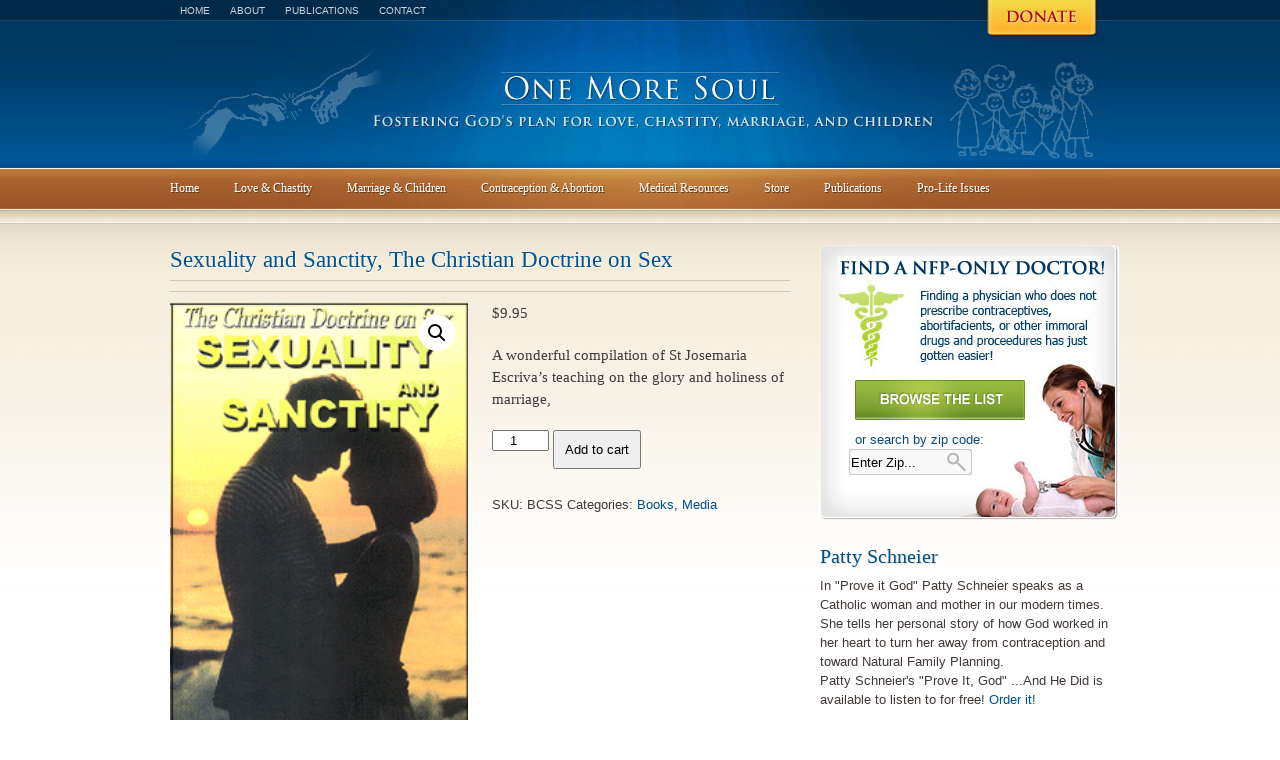

--- FILE ---
content_type: text/html; charset=UTF-8
request_url: https://onemoresoul.com/product/sexuality-and-sanctity-the-christian-doctrine-on-sex
body_size: 20036
content:
<!DOCTYPE html PUBLIC "-//W3C//DTD XHTML 1.0 Transitional//EN" "http://www.w3.org/TR/xhtml1/DTD/xhtml1-transitional.dtd">
<html xmlns="http://www.w3.org/1999/xhtml" lang="en-US">

<head profile="http://gmpg.org/xfn/11">
<meta http-equiv="Content-Type" content="text/html; charset=UTF-8" />



<meta name="google-site-verification" content="CfqbePQK88fGBvETL_1ZTfjE3a7ITDGvJvGY9JYiAxU" />
<title>Sexuality and Sanctity, The Christian Doctrine on Sex &laquo;  One More Soul</title>
<link rel="stylesheet" type="text/css" href="https://onemoresoul.com/wp-content/themes/oms/reset.css" />
	<link rel="stylesheet" href="https://onemoresoul.com/wp-content/themes/oms/style.css" type="text/css" media="screen" />
<link rel="stylesheet" type="text/css" href="https://onemoresoul.com/wp-content/themes/oms/960.css" />
<link rel="stylesheet" type="text/css" href="https://onemoresoul.com/wp-content/themes/oms/text.css" />
<link rel="stylesheet" type="text/css" href="https://onemoresoul.com/wp-content/themes/oms/stylesheet.css" />
<!--[if IE]>
	<link rel="stylesheet" type="text/css" href="https://onemoresoul.com/wp-content/themes/oms/stylesheet_ie.css" />
<![endif]-->

<link rel="pingback" href="https://onemoresoul.com/xmlrpc.php" />


<meta name='robots' content='max-image-preview:large' />
<link rel='dns-prefetch' href='//stats.wp.com' />
<link rel="alternate" type="application/rss+xml" title="One More Soul &raquo; Feed" href="https://onemoresoul.com/feed" />
<link rel="alternate" type="application/rss+xml" title="One More Soul &raquo; Comments Feed" href="https://onemoresoul.com/comments/feed" />
<link rel="alternate" type="application/rss+xml" title="One More Soul &raquo; Sexuality and Sanctity, The Christian Doctrine on Sex Comments Feed" href="https://onemoresoul.com/product/sexuality-and-sanctity-the-christian-doctrine-on-sex/feed" />
<script type="text/javascript">
/* <![CDATA[ */
window._wpemojiSettings = {"baseUrl":"https:\/\/s.w.org\/images\/core\/emoji\/14.0.0\/72x72\/","ext":".png","svgUrl":"https:\/\/s.w.org\/images\/core\/emoji\/14.0.0\/svg\/","svgExt":".svg","source":{"concatemoji":"https:\/\/onemoresoul.com\/wp-includes\/js\/wp-emoji-release.min.js?ver=6.4.5"}};
/*! This file is auto-generated */
!function(i,n){var o,s,e;function c(e){try{var t={supportTests:e,timestamp:(new Date).valueOf()};sessionStorage.setItem(o,JSON.stringify(t))}catch(e){}}function p(e,t,n){e.clearRect(0,0,e.canvas.width,e.canvas.height),e.fillText(t,0,0);var t=new Uint32Array(e.getImageData(0,0,e.canvas.width,e.canvas.height).data),r=(e.clearRect(0,0,e.canvas.width,e.canvas.height),e.fillText(n,0,0),new Uint32Array(e.getImageData(0,0,e.canvas.width,e.canvas.height).data));return t.every(function(e,t){return e===r[t]})}function u(e,t,n){switch(t){case"flag":return n(e,"\ud83c\udff3\ufe0f\u200d\u26a7\ufe0f","\ud83c\udff3\ufe0f\u200b\u26a7\ufe0f")?!1:!n(e,"\ud83c\uddfa\ud83c\uddf3","\ud83c\uddfa\u200b\ud83c\uddf3")&&!n(e,"\ud83c\udff4\udb40\udc67\udb40\udc62\udb40\udc65\udb40\udc6e\udb40\udc67\udb40\udc7f","\ud83c\udff4\u200b\udb40\udc67\u200b\udb40\udc62\u200b\udb40\udc65\u200b\udb40\udc6e\u200b\udb40\udc67\u200b\udb40\udc7f");case"emoji":return!n(e,"\ud83e\udef1\ud83c\udffb\u200d\ud83e\udef2\ud83c\udfff","\ud83e\udef1\ud83c\udffb\u200b\ud83e\udef2\ud83c\udfff")}return!1}function f(e,t,n){var r="undefined"!=typeof WorkerGlobalScope&&self instanceof WorkerGlobalScope?new OffscreenCanvas(300,150):i.createElement("canvas"),a=r.getContext("2d",{willReadFrequently:!0}),o=(a.textBaseline="top",a.font="600 32px Arial",{});return e.forEach(function(e){o[e]=t(a,e,n)}),o}function t(e){var t=i.createElement("script");t.src=e,t.defer=!0,i.head.appendChild(t)}"undefined"!=typeof Promise&&(o="wpEmojiSettingsSupports",s=["flag","emoji"],n.supports={everything:!0,everythingExceptFlag:!0},e=new Promise(function(e){i.addEventListener("DOMContentLoaded",e,{once:!0})}),new Promise(function(t){var n=function(){try{var e=JSON.parse(sessionStorage.getItem(o));if("object"==typeof e&&"number"==typeof e.timestamp&&(new Date).valueOf()<e.timestamp+604800&&"object"==typeof e.supportTests)return e.supportTests}catch(e){}return null}();if(!n){if("undefined"!=typeof Worker&&"undefined"!=typeof OffscreenCanvas&&"undefined"!=typeof URL&&URL.createObjectURL&&"undefined"!=typeof Blob)try{var e="postMessage("+f.toString()+"("+[JSON.stringify(s),u.toString(),p.toString()].join(",")+"));",r=new Blob([e],{type:"text/javascript"}),a=new Worker(URL.createObjectURL(r),{name:"wpTestEmojiSupports"});return void(a.onmessage=function(e){c(n=e.data),a.terminate(),t(n)})}catch(e){}c(n=f(s,u,p))}t(n)}).then(function(e){for(var t in e)n.supports[t]=e[t],n.supports.everything=n.supports.everything&&n.supports[t],"flag"!==t&&(n.supports.everythingExceptFlag=n.supports.everythingExceptFlag&&n.supports[t]);n.supports.everythingExceptFlag=n.supports.everythingExceptFlag&&!n.supports.flag,n.DOMReady=!1,n.readyCallback=function(){n.DOMReady=!0}}).then(function(){return e}).then(function(){var e;n.supports.everything||(n.readyCallback(),(e=n.source||{}).concatemoji?t(e.concatemoji):e.wpemoji&&e.twemoji&&(t(e.twemoji),t(e.wpemoji)))}))}((window,document),window._wpemojiSettings);
/* ]]> */
</script>
<link rel='stylesheet' id='wc-blocks-integration-css' href='https://onemoresoul.com/wp-content/plugins/woocommerce-payments/vendor/woocommerce/subscriptions-core/build/index.css?ver=5.7.2' type='text/css' media='all' />
<style id='wp-emoji-styles-inline-css' type='text/css'>

	img.wp-smiley, img.emoji {
		display: inline !important;
		border: none !important;
		box-shadow: none !important;
		height: 1em !important;
		width: 1em !important;
		margin: 0 0.07em !important;
		vertical-align: -0.1em !important;
		background: none !important;
		padding: 0 !important;
	}
</style>
<link rel='stylesheet' id='wp-block-library-css' href='https://onemoresoul.com/wp-includes/css/dist/block-library/style.min.css?ver=6.4.5' type='text/css' media='all' />
<style id='classic-theme-styles-inline-css' type='text/css'>
/*! This file is auto-generated */
.wp-block-button__link{color:#fff;background-color:#32373c;border-radius:9999px;box-shadow:none;text-decoration:none;padding:calc(.667em + 2px) calc(1.333em + 2px);font-size:1.125em}.wp-block-file__button{background:#32373c;color:#fff;text-decoration:none}
</style>
<style id='global-styles-inline-css' type='text/css'>
body{--wp--preset--color--black: #000000;--wp--preset--color--cyan-bluish-gray: #abb8c3;--wp--preset--color--white: #ffffff;--wp--preset--color--pale-pink: #f78da7;--wp--preset--color--vivid-red: #cf2e2e;--wp--preset--color--luminous-vivid-orange: #ff6900;--wp--preset--color--luminous-vivid-amber: #fcb900;--wp--preset--color--light-green-cyan: #7bdcb5;--wp--preset--color--vivid-green-cyan: #00d084;--wp--preset--color--pale-cyan-blue: #8ed1fc;--wp--preset--color--vivid-cyan-blue: #0693e3;--wp--preset--color--vivid-purple: #9b51e0;--wp--preset--gradient--vivid-cyan-blue-to-vivid-purple: linear-gradient(135deg,rgba(6,147,227,1) 0%,rgb(155,81,224) 100%);--wp--preset--gradient--light-green-cyan-to-vivid-green-cyan: linear-gradient(135deg,rgb(122,220,180) 0%,rgb(0,208,130) 100%);--wp--preset--gradient--luminous-vivid-amber-to-luminous-vivid-orange: linear-gradient(135deg,rgba(252,185,0,1) 0%,rgba(255,105,0,1) 100%);--wp--preset--gradient--luminous-vivid-orange-to-vivid-red: linear-gradient(135deg,rgba(255,105,0,1) 0%,rgb(207,46,46) 100%);--wp--preset--gradient--very-light-gray-to-cyan-bluish-gray: linear-gradient(135deg,rgb(238,238,238) 0%,rgb(169,184,195) 100%);--wp--preset--gradient--cool-to-warm-spectrum: linear-gradient(135deg,rgb(74,234,220) 0%,rgb(151,120,209) 20%,rgb(207,42,186) 40%,rgb(238,44,130) 60%,rgb(251,105,98) 80%,rgb(254,248,76) 100%);--wp--preset--gradient--blush-light-purple: linear-gradient(135deg,rgb(255,206,236) 0%,rgb(152,150,240) 100%);--wp--preset--gradient--blush-bordeaux: linear-gradient(135deg,rgb(254,205,165) 0%,rgb(254,45,45) 50%,rgb(107,0,62) 100%);--wp--preset--gradient--luminous-dusk: linear-gradient(135deg,rgb(255,203,112) 0%,rgb(199,81,192) 50%,rgb(65,88,208) 100%);--wp--preset--gradient--pale-ocean: linear-gradient(135deg,rgb(255,245,203) 0%,rgb(182,227,212) 50%,rgb(51,167,181) 100%);--wp--preset--gradient--electric-grass: linear-gradient(135deg,rgb(202,248,128) 0%,rgb(113,206,126) 100%);--wp--preset--gradient--midnight: linear-gradient(135deg,rgb(2,3,129) 0%,rgb(40,116,252) 100%);--wp--preset--font-size--small: 13px;--wp--preset--font-size--medium: 20px;--wp--preset--font-size--large: 36px;--wp--preset--font-size--x-large: 42px;--wp--preset--spacing--20: 0.44rem;--wp--preset--spacing--30: 0.67rem;--wp--preset--spacing--40: 1rem;--wp--preset--spacing--50: 1.5rem;--wp--preset--spacing--60: 2.25rem;--wp--preset--spacing--70: 3.38rem;--wp--preset--spacing--80: 5.06rem;--wp--preset--shadow--natural: 6px 6px 9px rgba(0, 0, 0, 0.2);--wp--preset--shadow--deep: 12px 12px 50px rgba(0, 0, 0, 0.4);--wp--preset--shadow--sharp: 6px 6px 0px rgba(0, 0, 0, 0.2);--wp--preset--shadow--outlined: 6px 6px 0px -3px rgba(255, 255, 255, 1), 6px 6px rgba(0, 0, 0, 1);--wp--preset--shadow--crisp: 6px 6px 0px rgba(0, 0, 0, 1);}:where(.is-layout-flex){gap: 0.5em;}:where(.is-layout-grid){gap: 0.5em;}body .is-layout-flow > .alignleft{float: left;margin-inline-start: 0;margin-inline-end: 2em;}body .is-layout-flow > .alignright{float: right;margin-inline-start: 2em;margin-inline-end: 0;}body .is-layout-flow > .aligncenter{margin-left: auto !important;margin-right: auto !important;}body .is-layout-constrained > .alignleft{float: left;margin-inline-start: 0;margin-inline-end: 2em;}body .is-layout-constrained > .alignright{float: right;margin-inline-start: 2em;margin-inline-end: 0;}body .is-layout-constrained > .aligncenter{margin-left: auto !important;margin-right: auto !important;}body .is-layout-constrained > :where(:not(.alignleft):not(.alignright):not(.alignfull)){max-width: var(--wp--style--global--content-size);margin-left: auto !important;margin-right: auto !important;}body .is-layout-constrained > .alignwide{max-width: var(--wp--style--global--wide-size);}body .is-layout-flex{display: flex;}body .is-layout-flex{flex-wrap: wrap;align-items: center;}body .is-layout-flex > *{margin: 0;}body .is-layout-grid{display: grid;}body .is-layout-grid > *{margin: 0;}:where(.wp-block-columns.is-layout-flex){gap: 2em;}:where(.wp-block-columns.is-layout-grid){gap: 2em;}:where(.wp-block-post-template.is-layout-flex){gap: 1.25em;}:where(.wp-block-post-template.is-layout-grid){gap: 1.25em;}.has-black-color{color: var(--wp--preset--color--black) !important;}.has-cyan-bluish-gray-color{color: var(--wp--preset--color--cyan-bluish-gray) !important;}.has-white-color{color: var(--wp--preset--color--white) !important;}.has-pale-pink-color{color: var(--wp--preset--color--pale-pink) !important;}.has-vivid-red-color{color: var(--wp--preset--color--vivid-red) !important;}.has-luminous-vivid-orange-color{color: var(--wp--preset--color--luminous-vivid-orange) !important;}.has-luminous-vivid-amber-color{color: var(--wp--preset--color--luminous-vivid-amber) !important;}.has-light-green-cyan-color{color: var(--wp--preset--color--light-green-cyan) !important;}.has-vivid-green-cyan-color{color: var(--wp--preset--color--vivid-green-cyan) !important;}.has-pale-cyan-blue-color{color: var(--wp--preset--color--pale-cyan-blue) !important;}.has-vivid-cyan-blue-color{color: var(--wp--preset--color--vivid-cyan-blue) !important;}.has-vivid-purple-color{color: var(--wp--preset--color--vivid-purple) !important;}.has-black-background-color{background-color: var(--wp--preset--color--black) !important;}.has-cyan-bluish-gray-background-color{background-color: var(--wp--preset--color--cyan-bluish-gray) !important;}.has-white-background-color{background-color: var(--wp--preset--color--white) !important;}.has-pale-pink-background-color{background-color: var(--wp--preset--color--pale-pink) !important;}.has-vivid-red-background-color{background-color: var(--wp--preset--color--vivid-red) !important;}.has-luminous-vivid-orange-background-color{background-color: var(--wp--preset--color--luminous-vivid-orange) !important;}.has-luminous-vivid-amber-background-color{background-color: var(--wp--preset--color--luminous-vivid-amber) !important;}.has-light-green-cyan-background-color{background-color: var(--wp--preset--color--light-green-cyan) !important;}.has-vivid-green-cyan-background-color{background-color: var(--wp--preset--color--vivid-green-cyan) !important;}.has-pale-cyan-blue-background-color{background-color: var(--wp--preset--color--pale-cyan-blue) !important;}.has-vivid-cyan-blue-background-color{background-color: var(--wp--preset--color--vivid-cyan-blue) !important;}.has-vivid-purple-background-color{background-color: var(--wp--preset--color--vivid-purple) !important;}.has-black-border-color{border-color: var(--wp--preset--color--black) !important;}.has-cyan-bluish-gray-border-color{border-color: var(--wp--preset--color--cyan-bluish-gray) !important;}.has-white-border-color{border-color: var(--wp--preset--color--white) !important;}.has-pale-pink-border-color{border-color: var(--wp--preset--color--pale-pink) !important;}.has-vivid-red-border-color{border-color: var(--wp--preset--color--vivid-red) !important;}.has-luminous-vivid-orange-border-color{border-color: var(--wp--preset--color--luminous-vivid-orange) !important;}.has-luminous-vivid-amber-border-color{border-color: var(--wp--preset--color--luminous-vivid-amber) !important;}.has-light-green-cyan-border-color{border-color: var(--wp--preset--color--light-green-cyan) !important;}.has-vivid-green-cyan-border-color{border-color: var(--wp--preset--color--vivid-green-cyan) !important;}.has-pale-cyan-blue-border-color{border-color: var(--wp--preset--color--pale-cyan-blue) !important;}.has-vivid-cyan-blue-border-color{border-color: var(--wp--preset--color--vivid-cyan-blue) !important;}.has-vivid-purple-border-color{border-color: var(--wp--preset--color--vivid-purple) !important;}.has-vivid-cyan-blue-to-vivid-purple-gradient-background{background: var(--wp--preset--gradient--vivid-cyan-blue-to-vivid-purple) !important;}.has-light-green-cyan-to-vivid-green-cyan-gradient-background{background: var(--wp--preset--gradient--light-green-cyan-to-vivid-green-cyan) !important;}.has-luminous-vivid-amber-to-luminous-vivid-orange-gradient-background{background: var(--wp--preset--gradient--luminous-vivid-amber-to-luminous-vivid-orange) !important;}.has-luminous-vivid-orange-to-vivid-red-gradient-background{background: var(--wp--preset--gradient--luminous-vivid-orange-to-vivid-red) !important;}.has-very-light-gray-to-cyan-bluish-gray-gradient-background{background: var(--wp--preset--gradient--very-light-gray-to-cyan-bluish-gray) !important;}.has-cool-to-warm-spectrum-gradient-background{background: var(--wp--preset--gradient--cool-to-warm-spectrum) !important;}.has-blush-light-purple-gradient-background{background: var(--wp--preset--gradient--blush-light-purple) !important;}.has-blush-bordeaux-gradient-background{background: var(--wp--preset--gradient--blush-bordeaux) !important;}.has-luminous-dusk-gradient-background{background: var(--wp--preset--gradient--luminous-dusk) !important;}.has-pale-ocean-gradient-background{background: var(--wp--preset--gradient--pale-ocean) !important;}.has-electric-grass-gradient-background{background: var(--wp--preset--gradient--electric-grass) !important;}.has-midnight-gradient-background{background: var(--wp--preset--gradient--midnight) !important;}.has-small-font-size{font-size: var(--wp--preset--font-size--small) !important;}.has-medium-font-size{font-size: var(--wp--preset--font-size--medium) !important;}.has-large-font-size{font-size: var(--wp--preset--font-size--large) !important;}.has-x-large-font-size{font-size: var(--wp--preset--font-size--x-large) !important;}
.wp-block-navigation a:where(:not(.wp-element-button)){color: inherit;}
:where(.wp-block-post-template.is-layout-flex){gap: 1.25em;}:where(.wp-block-post-template.is-layout-grid){gap: 1.25em;}
:where(.wp-block-columns.is-layout-flex){gap: 2em;}:where(.wp-block-columns.is-layout-grid){gap: 2em;}
.wp-block-pullquote{font-size: 1.5em;line-height: 1.6;}
</style>
<link rel='stylesheet' id='photoswipe-css' href='https://onemoresoul.com/wp-content/plugins/woocommerce/assets/css/photoswipe/photoswipe.min.css?ver=8.4.0' type='text/css' media='all' />
<link rel='stylesheet' id='photoswipe-default-skin-css' href='https://onemoresoul.com/wp-content/plugins/woocommerce/assets/css/photoswipe/default-skin/default-skin.min.css?ver=8.4.0' type='text/css' media='all' />
<link rel='stylesheet' id='woocommerce-layout-css' href='https://onemoresoul.com/wp-content/plugins/woocommerce/assets/css/woocommerce-layout.css?ver=8.4.0' type='text/css' media='all' />
<link rel='stylesheet' id='woocommerce-smallscreen-css' href='https://onemoresoul.com/wp-content/plugins/woocommerce/assets/css/woocommerce-smallscreen.css?ver=8.4.0' type='text/css' media='only screen and (max-width: 768px)' />
<link rel='stylesheet' id='woocommerce-general-css' href='https://onemoresoul.com/wp-content/plugins/woocommerce/assets/css/woocommerce.css?ver=8.4.0' type='text/css' media='all' />
<style id='woocommerce-inline-inline-css' type='text/css'>
.woocommerce form .form-row .required { visibility: visible; }
</style>
<link rel='stylesheet' id='cforms2-css' href='https://onemoresoul.com/wp-content/plugins/cforms2/styling/cforms.css?ver=15.0.7' type='text/css' media='all' />
<link rel='stylesheet' id='contact-form-7-css' href='https://onemoresoul.com/wp-content/plugins/contact-form-7/includes/css/styles.css?ver=5.6.1' type='text/css' media='all' />
<style id='contact-form-7-inline-css' type='text/css'>
div.wpcf7 .wpcf7-spinner {
			background-color: transparent;
			opacity: 1;
			width: auto;
			height: auto;
			border: none;
			border-radius: 0;
		}
		div.wpcf7 .wpcf7-spinner::before {
			position: static;
			background-color: transparent;
			top: 0;
			left: 0;
			width: 0;
			height: 0;
			border-radius: 0;
			transform-origin: 0;
			animation-name: none;
			animation-duration: 0;
		} 
</style>
<link rel='stylesheet' id='cf7adn_front_css-css' href='https://onemoresoul.com/wp-content/plugins/accept-authorize-net-payments-using-contact-form-7/assets/css/front-style.min.css?ver=1.9' type='text/css' media='all' />
<link rel='stylesheet' id='dflip-style-css' href='https://onemoresoul.com/wp-content/plugins/3d-flipbook-dflip-lite/assets/css/dflip.min.css?ver=2.0.86' type='text/css' media='all' />
<script type="text/javascript" src="https://onemoresoul.com/wp-includes/js/dist/vendor/wp-polyfill-inert.min.js?ver=3.1.2" id="wp-polyfill-inert-js"></script>
<script type="text/javascript" src="https://onemoresoul.com/wp-includes/js/dist/vendor/regenerator-runtime.min.js?ver=0.14.0" id="regenerator-runtime-js"></script>
<script type="text/javascript" src="https://onemoresoul.com/wp-includes/js/dist/vendor/wp-polyfill.min.js?ver=3.15.0" id="wp-polyfill-js"></script>
<script type="text/javascript" src="https://onemoresoul.com/wp-includes/js/dist/hooks.min.js?ver=c6aec9a8d4e5a5d543a1" id="wp-hooks-js"></script>
<script type="text/javascript" src="https://stats.wp.com/w.js?ver=202603" id="woo-tracks-js"></script>
<script type="text/javascript" src="https://onemoresoul.com/wp-includes/js/jquery/jquery.min.js?ver=3.7.1" id="jquery-core-js"></script>
<script type="text/javascript" src="https://onemoresoul.com/wp-includes/js/jquery/jquery-migrate.min.js?ver=3.4.1" id="jquery-migrate-js"></script>
<script type="text/javascript" src="https://onemoresoul.com/wp-content/plugins/woocommerce/assets/js/jquery-payment/jquery.payment.min.js?ver=3.0.0-wc.8.4.0" id="jquery-payment-js" defer="defer" data-wp-strategy="defer"></script>
<script type="text/javascript" src="https://onemoresoul.com/wp-content/plugins/woocommerce/assets/js/frontend/credit-card-form.min.js?ver=8.4.0" id="wc-credit-card-form-js" defer="defer" data-wp-strategy="defer"></script>
<script type="text/javascript" src="https://onemoresoul.com/wp-content/plugins/woocommerce/assets/js/jquery-blockui/jquery.blockUI.min.js?ver=2.7.0-wc.8.4.0" id="jquery-blockui-js" defer="defer" data-wp-strategy="defer"></script>
<script type="text/javascript" id="wc-add-to-cart-js-extra">
/* <![CDATA[ */
var wc_add_to_cart_params = {"ajax_url":"\/wp-admin\/admin-ajax.php","wc_ajax_url":"\/?wc-ajax=%%endpoint%%","i18n_view_cart":"View cart","cart_url":"https:\/\/onemoresoul.com\/cart","is_cart":"","cart_redirect_after_add":"no"};
/* ]]> */
</script>
<script type="text/javascript" src="https://onemoresoul.com/wp-content/plugins/woocommerce/assets/js/frontend/add-to-cart.min.js?ver=8.4.0" id="wc-add-to-cart-js" defer="defer" data-wp-strategy="defer"></script>
<script type="text/javascript" src="https://onemoresoul.com/wp-content/plugins/woocommerce/assets/js/zoom/jquery.zoom.min.js?ver=1.7.21-wc.8.4.0" id="zoom-js" defer="defer" data-wp-strategy="defer"></script>
<script type="text/javascript" src="https://onemoresoul.com/wp-content/plugins/woocommerce/assets/js/flexslider/jquery.flexslider.min.js?ver=2.7.2-wc.8.4.0" id="flexslider-js" defer="defer" data-wp-strategy="defer"></script>
<script type="text/javascript" src="https://onemoresoul.com/wp-content/plugins/woocommerce/assets/js/photoswipe/photoswipe.min.js?ver=4.1.1-wc.8.4.0" id="photoswipe-js" defer="defer" data-wp-strategy="defer"></script>
<script type="text/javascript" src="https://onemoresoul.com/wp-content/plugins/woocommerce/assets/js/photoswipe/photoswipe-ui-default.min.js?ver=4.1.1-wc.8.4.0" id="photoswipe-ui-default-js" defer="defer" data-wp-strategy="defer"></script>
<script type="text/javascript" id="wc-single-product-js-extra">
/* <![CDATA[ */
var wc_single_product_params = {"i18n_required_rating_text":"Please select a rating","review_rating_required":"yes","flexslider":{"rtl":false,"animation":"slide","smoothHeight":true,"directionNav":false,"controlNav":"thumbnails","slideshow":false,"animationSpeed":500,"animationLoop":false,"allowOneSlide":false},"zoom_enabled":"1","zoom_options":[],"photoswipe_enabled":"1","photoswipe_options":{"shareEl":false,"closeOnScroll":false,"history":false,"hideAnimationDuration":0,"showAnimationDuration":0},"flexslider_enabled":"1"};
/* ]]> */
</script>
<script type="text/javascript" src="https://onemoresoul.com/wp-content/plugins/woocommerce/assets/js/frontend/single-product.min.js?ver=8.4.0" id="wc-single-product-js" defer="defer" data-wp-strategy="defer"></script>
<script type="text/javascript" src="https://onemoresoul.com/wp-content/plugins/woocommerce/assets/js/js-cookie/js.cookie.min.js?ver=2.1.4-wc.8.4.0" id="js-cookie-js" defer="defer" data-wp-strategy="defer"></script>
<script type="text/javascript" id="woocommerce-js-extra">
/* <![CDATA[ */
var woocommerce_params = {"ajax_url":"\/wp-admin\/admin-ajax.php","wc_ajax_url":"\/?wc-ajax=%%endpoint%%"};
/* ]]> */
</script>
<script type="text/javascript" src="https://onemoresoul.com/wp-content/plugins/woocommerce/assets/js/frontend/woocommerce.min.js?ver=8.4.0" id="woocommerce-js" defer="defer" data-wp-strategy="defer"></script>
<script type="text/javascript" id="cforms2-js-extra">
/* <![CDATA[ */
var cforms2_ajax = {"url":"https:\/\/onemoresoul.com\/wp-admin\/admin-ajax.php","nonces":{"submitcform":"3c998df38b"}};
/* ]]> */
</script>
<script type="text/javascript" src="https://onemoresoul.com/wp-content/plugins/cforms2/js/cforms.js?ver=15.0.7" id="cforms2-js"></script>
<script type="text/javascript" id="cf7adn_front_js-js-extra">
/* <![CDATA[ */
var cf7adn_object = {"ajax_url":"https:\/\/onemoresoul.com\/wp-admin\/admin-ajax.php"};
/* ]]> */
</script>
<script type="text/javascript" src="https://onemoresoul.com/wp-content/plugins/accept-authorize-net-payments-using-contact-form-7/assets/js/front.js?ver=1.9" id="cf7adn_front_js-js"></script>
<link rel="https://api.w.org/" href="https://onemoresoul.com/wp-json/" /><link rel="alternate" type="application/json" href="https://onemoresoul.com/wp-json/wp/v2/product/13694" /><link rel="EditURI" type="application/rsd+xml" title="RSD" href="https://onemoresoul.com/xmlrpc.php?rsd" />
<meta name="generator" content="WordPress 6.4.5" />
<meta name="generator" content="WooCommerce 8.4.0" />
<link rel="canonical" href="https://onemoresoul.com/product/sexuality-and-sanctity-the-christian-doctrine-on-sex" />
<link rel='shortlink' href='https://onemoresoul.com/?p=13694' />
<link rel="alternate" type="application/json+oembed" href="https://onemoresoul.com/wp-json/oembed/1.0/embed?url=https%3A%2F%2Fonemoresoul.com%2Fproduct%2Fsexuality-and-sanctity-the-christian-doctrine-on-sex" />
<link rel="alternate" type="text/xml+oembed" href="https://onemoresoul.com/wp-json/oembed/1.0/embed?url=https%3A%2F%2Fonemoresoul.com%2Fproduct%2Fsexuality-and-sanctity-the-christian-doctrine-on-sex&#038;format=xml" />

<!-- WP Menubar 5.8: start CSS -->
<link rel="stylesheet" href="https://onemoresoul.com/wp-content/plugins/menubar-templates/Superfish/ssf-green.css" type="text/css" media="screen" />
<!-- WP Menubar 5.8: end CSS -->
	<noscript><style>.woocommerce-product-gallery{ opacity: 1 !important; }</style></noscript>
	<script data-cfasync="false"> var dFlipLocation = "https://onemoresoul.com/wp-content/plugins/3d-flipbook-dflip-lite/assets/"; var dFlipWPGlobal = {"text":{"toggleSound":"Turn on\/off Sound","toggleThumbnails":"Toggle Thumbnails","toggleOutline":"Toggle Outline\/Bookmark","previousPage":"Previous Page","nextPage":"Next Page","toggleFullscreen":"Toggle Fullscreen","zoomIn":"Zoom In","zoomOut":"Zoom Out","toggleHelp":"Toggle Help","singlePageMode":"Single Page Mode","doublePageMode":"Double Page Mode","downloadPDFFile":"Download PDF File","gotoFirstPage":"Goto First Page","gotoLastPage":"Goto Last Page","share":"Share","mailSubject":"I wanted you to see this FlipBook","mailBody":"Check out this site {{url}}","loading":"DearFlip: Loading "},"moreControls":"download,pageMode,startPage,endPage,sound","hideControls":"","scrollWheel":"false","backgroundColor":"#777","backgroundImage":"","height":"auto","paddingLeft":"20","paddingRight":"20","controlsPosition":"bottom","duration":800,"soundEnable":"true","enableDownload":"true","enableAnnotation":false,"enableAnalytics":"false","webgl":"true","hard":"none","maxTextureSize":"1600","rangeChunkSize":"524288","zoomRatio":1.5,"stiffness":3,"pageMode":"0","singlePageMode":"0","pageSize":"0","autoPlay":"false","autoPlayDuration":5000,"autoPlayStart":"false","linkTarget":"2","sharePrefix":"dearflip-"};</script><style id="wpforms-css-vars-root">
				:root {
					--wpforms-field-border-radius: 3px;
--wpforms-field-background-color: #ffffff;
--wpforms-field-border-color: rgba( 0, 0, 0, 0.25 );
--wpforms-field-text-color: rgba( 0, 0, 0, 0.7 );
--wpforms-label-color: rgba( 0, 0, 0, 0.85 );
--wpforms-label-sublabel-color: rgba( 0, 0, 0, 0.55 );
--wpforms-label-error-color: #d63637;
--wpforms-button-border-radius: 3px;
--wpforms-button-background-color: #066aab;
--wpforms-button-text-color: #ffffff;
--wpforms-field-size-input-height: 43px;
--wpforms-field-size-input-spacing: 15px;
--wpforms-field-size-font-size: 16px;
--wpforms-field-size-line-height: 19px;
--wpforms-field-size-padding-h: 14px;
--wpforms-field-size-checkbox-size: 16px;
--wpforms-field-size-sublabel-spacing: 5px;
--wpforms-field-size-icon-size: 1;
--wpforms-label-size-font-size: 16px;
--wpforms-label-size-line-height: 19px;
--wpforms-label-size-sublabel-font-size: 14px;
--wpforms-label-size-sublabel-line-height: 17px;
--wpforms-button-size-font-size: 17px;
--wpforms-button-size-height: 41px;
--wpforms-button-size-padding-h: 15px;
--wpforms-button-size-margin-top: 10px;

				}
			</style><link rel="stylesheet" type="text/css" media="screen" href="https://onemoresoul.com/wp-content/plugins/menubar-templates/Superfish/superfish-navbar.css" />
<SCRIPT LANGUAGE="JavaScript">
<!--
 
function hideemail($user,$domain) {
var tag1 = "mai"; 
var tag2 = "lto:"; 
var subject ="Subject";
var email1 = $user;
var email2 = $domain;
var hi= escape("Saw your e-mail address on www.OMSoul.com!");
var link = email1 + "&#64;" + email2;

document.write("<a h" + "ref=\"" + tag1 + tag2 + email1 + "&#" + "64" + ";"
+ email2 + "&#" + "63" + ";"+ subject+"&#" + "61" + ";"
+hi+ "\">" + link+"</a>");
}


//-->
</SCRIPT>


</head>
<body data-rsssl=1 class="product-template-default single single-product postid-13694 theme-oms woocommerce woocommerce-page woocommerce-no-js">

<div class="container_12">
	<div class="help">
    <a href="https://donorbox.org/onemoresoul"><img src ="https://onemoresoul.com/wp-content/themes/oms/images/help.png" width="135" height="39" /></a>
	</div><!--help-->
	
    <div id="masthead">
	<div id="housekeeping">
		<ul>
			<li><a href="https://onemoresoul.com">Home</a></li>
			<li><a href="https://onemoresoul.com/about">About</a></li>
			<li><a href="https://onemoresoul.com/one-more-soul-publications">Publications</a></li>
			<li><a href="https://onemoresoul.com/contact">Contact</a></li>
			
		</ul>
	</div><!--housekeeping-->
<div class="clear"></div>

<!-- WP Menubar 5.8: start menu Main Menu, template Superfish, CSS ssf-green.css -->

<script type="text/javascript">
// <![CDATA[
jQuery(document).ready(function($) {
$("ul.ssf-green").superfish ({
    hoverClass:    "wpm-hover",        
    delay:         1,                
    animation:     {opacity:"show"}, 
    speed:         "fast",         
    autoArrows:    false,               
    dropShadows:   false,               
    disableHI:     true
});
}); 
// ]]>
</script>

<div class="ssf-green-wrap">
<ul class="ssf-green"><li><a href="https://onemoresoul.com" class="top_level link_home"><span>Home</span></a><ul><li><a href="https://onemoresoul.com/about" >About One More Soul</a></li><li><a href="https://onemoresoul.com/one-more-soul-publications" >Publications</a></li><li><a href="https://onemoresoul.com/one-more-soul-publications#Spanish" >Spanish Resources</a></li><li><a href="https://onemoresoul.com/contact" >Contact Us</a></li><li class="last"><a href="https://onemoresoul.com/category/theology" >Theology</a><ul><li><a href="https://onemoresoul.com/category/theology/bishops-speak-out" >Bishops Speak Out</a></li><li><a href="https://onemoresoul.com/theology/a-theology-of-life-giving.html" >A Theology of Life-Giving</a></li><li class="last"><a href="https://onemoresoul.com/theology/nfp-and-married-life.html" >NFP and married life</a></li></ul></li></ul></li><li><a href="https://onemoresoul.com/category/love-chastity" class="top_level"><span>Love & Chastity</span></a><ul><li><a href="https://onemoresoul.com/category/love-chastity/young-women" >Young Women</a></li><li><a href="https://onemoresoul.com/category/love-chastity/young-men" >Young Men</a></li><li><a href="https://onemoresoul.com/category/love-chastity/study-guides" >Study Guides</a></li><li class="last"><a href="https://onemoresoul.com/category/love-chastity/articles" >Articles</a></li></ul></li><li><a href="https://onemoresoul.com/category/marriage-children" class="top_level"><span>Marriage & Children</span></a><ul><li><a href="https://onemoresoul.com/category/marriage-children/church-teaching" >Church Teaching</a></li><li><a href="https://onemoresoul.com/category/marriage-children/testimonials" >Testimonials</a></li><li><a href="https://onemoresoul.com/category/marriage-children/natural-family-planning" >Natural Family Planning</a></li><li><a href="https://onemoresoul.com/marriage-children/natural-family-planning/natural-family-planning-links.html" >NFP web links</a></li><li class="last"><a href="https://onemoresoul.com/category/marriage-children/news-articles" >Articles</a></li></ul></li><li><a href="https://onemoresoul.com/category/contraception-abortion" class="top_level"><span>Contraception & Abortion</span></a><ul><li><a href="https://onemoresoul.com/category/contraception-abortion/church-teaching-contraception-abortion" >Church Teaching</a></li><li><a href="https://onemoresoul.com/category/contraception-abortion/risks-consequences" >Risks & Consequences</a></li><li><a href="https://onemoresoul.com/category/contraception-abortion/testimonials-contraception-abortion" >Testimonials</a></li><li><a href="https://onemoresoul.com/category/contraception-abortion/sterilization" >Sterilization</a></li><li><a href="https://onemoresoul.com/sterilization_reversal" >Sterilization Reversal Stories</a></li><li><a href="https://onemoresoul.com/category/contraception-abortion/sermons-on-contraception-abortion" >Sermons</a></li><li class="last"><a href="https://onemoresoul.com/category/contraception-abortion/articles-contraception-abortion" >Articles</a></li></ul></li><li><a href="https://onemoresoul.com/medical-resources" class="top_level"><span>Medical Resources</span></a><ul><li><a href="/nfp-directory" >NFP-Only Directory</a></li><li><a href="https://onemoresoul.com/physician-survey" >Application Form</a></li><li><a href="https://onemoresoul.com/medical-professional-opportunities" >Positions Available</a></li><li><a href="https://onemoresoul.com/medical-professional-positions-wanted" >Positions Wanted</a></li><li><a href="https://onemoresoul.com/SanFrancisco" >Make Straight The Pathway 2012</a></li><li><a href="https://onemoresoul.com/residency_database" >Residency Database</a></li><li class="last"><a href="https://onemoresoul.com/downloadable-pamphlets/published-nfp-studies.html" >Published NFP Studies</a></li></ul></li><li><a href="https://onemoresoul.com/shop" class="top_level"><span>Store</span></a><ul><li><a href=" https://onemoresoul.com/product/donation" >Donation</a></li><li><a href="https://onemoresoul.com/product-category/pamphlets" >Pamphlets</a></li><li><a href="https://onemoresoul.com/product-category/books" >Books</a></li><li><a href="https://onemoresoul.com/product-category/cds" >CDs</a></li><li><a href="https://onemoresoul.com/product-category/dvds" >DVDs</a></li><li><a href="https://onemoresoul.com/product-category/mp3" >Downloadable MP3s</a></li><li><a href="https://onemoresoul.com/product-category/booklets" >Booklets</a></li><li><a href="https://onemoresoul.com/product-category/posters-bookmarks-cards-etc" >Posters-Bookmarks-Cards</a></li><li><a href="https://onemoresoul.com/product-category/recursos-en-espanol" >Spanish Resources</a></li><li><a href="https://onemoresoul.com/product-category/youth-ministry-and-education" >Youth Ministry and Education</a></li></ul></li><li><a href="https://onemoresoul.com/one-more-soul-publications" class="top_level"><span>Publications</span></a><ul><li><a href="https://onemoresoul.com/one-more-soul-publications#English" >English Pamphlets</a></li><li><a href="https://onemoresoul.com/one-more-soul-publications#Spanish" >Spanish Resources</a></li><li><a href="https://onemoresoul.com/one-more-soul-publications#Booklets" >Booklets</a></li><li><a href="https://onemoresoul.com/product-category/youth-ministry-and-education" >Youth Ministry and Education</a></li><li class="last"><a href="https://onemoresoul.com/category/online-books" >Online Books</a></li></ul></li><li><a href="https://onemoresoul.com/category/pro-life-issues" class="top_level"><span>Pro-Life Issues</span></a><ul><li><a href="https://onemoresoul.com/category/pro-life-issues/ivf" >IVF</a></li><li><a href="https://onemoresoul.com/category/pro-life-issues/embryonic-stem-cells" >Embryonic Stem Cells</a></li><li><a href="https://onemoresoul.com/category/pro-life-issues/physician-assisted-suicide" >Physician Assisted Suicide</a></li><li class="last"><a href="https://onemoresoul.com/category/pro-life-issues/brain-death" >Brain Death</a></li></ul></li></ul>
</div>
<div class="ssf-green-after"></div>
<!-- WP Menubar 5.8: end menu Main Menu, template Superfish, CSS ssf-green.css -->
	
	
	<div class="clear"></div>
</div><!--masthead-->

<div class="clear"></div>
	<div class="breadcrumb grid_12">
			</div>

    <div id="content" class="widecolumn grid_8" role="main">

	
		<div class="navigation" style="display: none;">
			<div class="alignleft">&laquo; <a href="https://onemoresoul.com/product/100-chicos-7-claves-para-que-crezcan-sanos-y-felices" rel="prev">100% Chicos 7 claves para que crezcan sanos y felices</a></div>
			<div class="alignright"><a href="https://onemoresoul.com/product/carta-enciclica-fe-y-razon-fides-et-ratio" rel="next">Carta enciclica Fe y razon (Fides et Ratio)</a> &raquo;</div>
		</div>

		<div class="post-13694 product type-product status-publish has-post-thumbnail product_cat-books product_cat-media first instock purchasable product-type-simple" id="post-13694">
			<h2>Sexuality and Sanctity, The Christian Doctrine on Sex</h2>

			
            
           <div class="pageTools_container">
                
                
                					                
									               
				
				
                
                
									                <div class="pageTools"></div>
                <div class="pageTools"></div>
               
               

                <div class="pageTools_font"></div>
                <div class="clear"></div>
			</div><!--pageTools_container-->
            <div class="entry">
            						                    
					                
 
 					     
                    
 					   

 					   
                    
 					   
 
 
                
				
				
				
				
				
				
				<div class="woocommerce">			<div class="single-product" data-product-page-preselected-id="0">
				<div class="woocommerce-notices-wrapper"></div><div id="product-13694" class="product type-product post-13694 status-publish instock product_cat-books product_cat-media has-post-thumbnail purchasable product-type-simple">

	<div class="woocommerce-product-gallery woocommerce-product-gallery--with-images woocommerce-product-gallery--columns-4 images" data-columns="4" style="opacity: 0; transition: opacity .25s ease-in-out;">
	<div class="woocommerce-product-gallery__wrapper">
		<div data-thumb="https://onemoresoul.com/files/2024/01/thumbnail_1051_690-100x100.gif" data-thumb-alt="" class="woocommerce-product-gallery__image"><a href="https://onemoresoul.com/files/2024/01/thumbnail_1051_690.gif"><img fetchpriority="high" decoding="async" width="215" height="350" src="https://onemoresoul.com/files/2024/01/thumbnail_1051_690.gif" class="wp-post-image" alt="" title="Sexuality and Sanctity" data-caption="" data-src="https://onemoresoul.com/files/2024/01/thumbnail_1051_690.gif" data-large_image="https://onemoresoul.com/files/2024/01/thumbnail_1051_690.gif" data-large_image_width="215" data-large_image_height="350" /></a></div>	</div>
</div>

	<div class="summary entry-summary">
		<p class="price"><span class="woocommerce-Price-amount amount"><bdi><span class="woocommerce-Price-currencySymbol">&#36;</span>9.95</bdi></span></p>
<div class="woocommerce-product-details__short-description">
	<p>A wonderful compilation of St Josemaria Escriva&#8217;s teaching on the glory and holiness of marriage,</p>
</div>

	
	<form class="cart" action="" method="post" enctype='multipart/form-data'>
		
		<div class="quantity">
		<label class="screen-reader-text" for="quantity_6968bfc28fe4d">Sexuality and Sanctity, The Christian Doctrine on Sex quantity</label>
	<input
		type="number"
				id="quantity_6968bfc28fe4d"
		class="input-text qty text"
		name="quantity"
		value="1"
		aria-label="Product quantity"
		size="4"
		min="1"
		max=""
					step="1"
			placeholder=""
			inputmode="numeric"
			autocomplete="off"
			/>
	</div>

		<button type="submit" name="add-to-cart" value="13694" class="single_add_to_cart_button button alt">Add to cart</button>

			</form>

	
<p class="first-payment-date"><small></small></p><div class="product_meta">

	
	
		<span class="sku_wrapper">SKU: <span class="sku">BCSS</span></span>

	
	<span class="posted_in">Categories: <a href="https://onemoresoul.com/product-category/books" rel="tag">Books</a>, <a href="https://onemoresoul.com/product-category/media" rel="tag">Media</a></span>
	
	
</div>
	</div>

	
	<div class="woocommerce-tabs wc-tabs-wrapper">
		<ul class="tabs wc-tabs" role="tablist">
							<li class="description_tab" id="tab-title-description" role="tab" aria-controls="tab-description">
					<a href="#tab-description">
						Description					</a>
				</li>
							<li class="additional_information_tab" id="tab-title-additional_information" role="tab" aria-controls="tab-additional_information">
					<a href="#tab-additional_information">
						Additional information					</a>
				</li>
					</ul>
					<div class="woocommerce-Tabs-panel woocommerce-Tabs-panel--description panel entry-content wc-tab" id="tab-description" role="tabpanel" aria-labelledby="tab-title-description">
				
	<h2>Description</h2>

<p>Saint Josemaria Escriva, founder of the Opus Dei movement for the laity, was an inspired and enthusiastic advocate of the holiness of the sexual relationship in Christian marriage. Fr. De Torre here compiles St. Escriva&#8217;s teaching on marriage, intertwining it with Pope John Paul II&#8217;s teaching on sexuality. They wonderfully complement each other!</p>
			</div>
					<div class="woocommerce-Tabs-panel woocommerce-Tabs-panel--additional_information panel entry-content wc-tab" id="tab-additional_information" role="tabpanel" aria-labelledby="tab-title-additional_information">
				
	<h2>Additional information</h2>

<table class="woocommerce-product-attributes shop_attributes">
			<tr class="woocommerce-product-attributes-item woocommerce-product-attributes-item--weight">
			<th class="woocommerce-product-attributes-item__label">Weight</th>
			<td class="woocommerce-product-attributes-item__value">0.38 lbs</td>
		</tr>
	</table>
			</div>
		
			</div>


	<section class="related products">

					<h2>Related products</h2>
				
		<ul class="products columns-4">

			
					<li class="product type-product post-13678 status-publish first instock product_cat-books product_cat-media has-post-thumbnail sale sold-individually purchasable product-type-simple">
	<a href="https://onemoresoul.com/product/christianity-a-criminal-investigation-of-the-motivation-structure-growth-and-threat-to-rome" class="woocommerce-LoopProduct-link woocommerce-loop-product__link">
	<span class="onsale">Sale!</span>
	<img decoding="async" width="300" height="300" src="https://onemoresoul.com/files/2024/01/thumbnail_1252_948-300x300.jpg" class="attachment-woocommerce_thumbnail size-woocommerce_thumbnail" alt="" srcset="https://onemoresoul.com/files/2024/01/thumbnail_1252_948-300x300.jpg 300w, https://onemoresoul.com/files/2024/01/thumbnail_1252_948-150x150.jpg 150w, https://onemoresoul.com/files/2024/01/thumbnail_1252_948-100x100.jpg 100w" sizes="(max-width: 300px) 100vw, 300px" /><h2 class="woocommerce-loop-product__title">Christianity: A Criminal Investigation of the Motivation, Structure, Growth and Threat to Rome</h2>
	<span class="price"><del aria-hidden="true"><span class="woocommerce-Price-amount amount"><bdi><span class="woocommerce-Price-currencySymbol">&#36;</span>15.00</bdi></span></del> <ins><span class="woocommerce-Price-amount amount"><bdi><span class="woocommerce-Price-currencySymbol">&#36;</span>9.00</bdi></span></ins></span>
</a><a href="?add-to-cart=13678" data-quantity="1" class="button product_type_simple add_to_cart_button ajax_add_to_cart" data-product_id="13678" data-product_sku="BCCI" aria-label="Add to cart: &ldquo;Christianity: A Criminal Investigation of the Motivation, Structure, Growth and Threat to Rome&rdquo;" aria-describedby="" rel="nofollow">Add to cart</a></li>

			
					<li class="product type-product post-13667 status-publish outofstock product_cat-books product_cat-media has-post-thumbnail purchasable product-type-simple">
	<a href="https://onemoresoul.com/product/blessed-jerzy-popieluszko-truth-versus-totalitarianism" class="woocommerce-LoopProduct-link woocommerce-loop-product__link"><img decoding="async" width="205" height="300" src="https://onemoresoul.com/files/2024/01/thumbnail_1326_1094-205x300.jpg" class="attachment-woocommerce_thumbnail size-woocommerce_thumbnail" alt="" srcset="https://onemoresoul.com/files/2024/01/thumbnail_1326_1094-205x300.jpg 205w, https://onemoresoul.com/files/2024/01/thumbnail_1326_1094-204x300.jpg 204w, https://onemoresoul.com/files/2024/01/thumbnail_1326_1094-81x120.jpg 81w" sizes="(max-width: 205px) 100vw, 205px" /><h2 class="woocommerce-loop-product__title">Blessed Jerzy Popieluszko Truth versus Totalitarianism</h2>
	<span class="price"><span class="woocommerce-Price-amount amount"><bdi><span class="woocommerce-Price-currencySymbol">&#36;</span>14.95</bdi></span></span>
</a><a href="https://onemoresoul.com/product/blessed-jerzy-popieluszko-truth-versus-totalitarianism" data-quantity="1" class="button product_type_simple" data-product_id="13667" data-product_sku="BBJP" aria-label="Read more about &ldquo;Blessed Jerzy Popieluszko Truth versus Totalitarianism&rdquo;" aria-describedby="" rel="nofollow">Read more</a></li>

			
					<li class="product type-product post-13684 status-publish instock product_cat-books product_cat-media has-post-thumbnail sold-individually purchasable product-type-simple">
	<a href="https://onemoresoul.com/product/100-chicos-7-claves-para-que-crezcan-sanos-y-felices" class="woocommerce-LoopProduct-link woocommerce-loop-product__link"><img loading="lazy" decoding="async" width="193" height="288" src="https://onemoresoul.com/files/2024/01/thumbnail_1223_915.jpg" class="attachment-woocommerce_thumbnail size-woocommerce_thumbnail" alt="" srcset="https://onemoresoul.com/files/2024/01/thumbnail_1223_915.jpg 193w, https://onemoresoul.com/files/2024/01/thumbnail_1223_915-80x120.jpg 80w" sizes="(max-width: 193px) 100vw, 193px" /><h2 class="woocommerce-loop-product__title">100% Chicos 7 claves para que crezcan sanos y felices</h2>
	<span class="price"><span class="woocommerce-Price-amount amount"><bdi><span class="woocommerce-Price-currencySymbol">&#36;</span>22.95</bdi></span></span>
</a><a href="?add-to-cart=13684" data-quantity="1" class="button product_type_simple add_to_cart_button ajax_add_to_cart" data-product_id="13684" data-product_sku="BCHIsp" aria-label="Add to cart: &ldquo;100% Chicos 7 claves para que crezcan sanos y felices&rdquo;" aria-describedby="" rel="nofollow">Add to cart</a></li>

			
					<li class="product type-product post-13676 status-publish last instock product_cat-books product_cat-media has-post-thumbnail purchasable product-type-simple">
	<a href="https://onemoresoul.com/product/complications-abortions-impact-on-women" class="woocommerce-LoopProduct-link woocommerce-loop-product__link"><img loading="lazy" decoding="async" width="217" height="288" src="https://onemoresoul.com/files/2024/01/thumbnail_1222_916.jpg" class="attachment-woocommerce_thumbnail size-woocommerce_thumbnail" alt="" srcset="https://onemoresoul.com/files/2024/01/thumbnail_1222_916.jpg 217w, https://onemoresoul.com/files/2024/01/thumbnail_1222_916-90x120.jpg 90w" sizes="(max-width: 217px) 100vw, 217px" /><h2 class="woocommerce-loop-product__title">Complications: Abortion&#8217;s Impact on Women</h2>
	<span class="price"><span class="woocommerce-Price-amount amount"><bdi><span class="woocommerce-Price-currencySymbol">&#36;</span>29.95</bdi></span></span>
</a><a href="?add-to-cart=13676" data-quantity="1" class="button product_type_simple add_to_cart_button ajax_add_to_cart" data-product_id="13676" data-product_sku="BCAW" aria-label="Add to cart: &ldquo;Complications: Abortion&#039;s Impact on Women&rdquo;" aria-describedby="" rel="nofollow">Add to cart</a></li>

			
		</ul>

	</section>
	</div>

			</div>
			</div>
								<!---->

             
			
			
											
			   				            	
                <p class="postmetadata alt">
					<small>
						This entry was posted
												on Saturday, January 13th, 2024 at 5:24 pm						and is filed under .
						You can follow any responses to this entry through the <a href="https://onemoresoul.com/product/sexuality-and-sanctity-the-christian-doctrine-on-sex/feed">RSS 2.0</a> feed.

													Responses are currently closed, but you can <a href="https://onemoresoul.com/product/sexuality-and-sanctity-the-christian-doctrine-on-sex/trackback " rel="trackback">trackback</a> from your own site.

										
<p></p>
			</div>
		</div>

	
<!-- You can start editing here. -->


			<!-- If comments are closed. -->
		<p class="nocomments"></p>

	


		</div>
	<div class="grid_4">
	<div id="sidebar" role="complementary" class="grid_4">
			<div class="padding"><div class='AdvancedText'><div class="grid_4" id="doctor_zip">
<a href="https://onemoresoul.com/nfp-directory" id="browse_by_button" alt="Browse By State, Category or Specialty"></a>
<p>or search by zip code:</p>
<FORM METHOD="POST" ACTION="/nfp_by_zip" onsubmit="window.location='/nfp_by_zip/'+this.zip.value;return false;">

                      <INPUT NAME="zip" value="Enter Zip..." onFocus="javascript: this.value='';" TYPE="textbox" id="zip"><INPUT TYPE="submit"  Value="" id="submit" name="go">
                    </FORM>

</div>
<div class="clear"></div>

<!--<a href="https://onemoresoul.com/nfp-providers">
<div class="pro_life_doctor"></div>
</a>--></div></div><!--padding-->
<div class="padding"><div class='AdvancedText'><h3>Patty Schneier</h3>In "Prove it God" Patty Schneier speaks as a Catholic woman and mother in our modern times. She tells her personal story of how God worked in her heart to turn her away from contraception and toward Natural Family Planning.<p>
Patty Schneier's "Prove It, God" ...And He Did is available to listen to for free!  <a href="https://onemoresoul.com/product/prove-it-god-and-he-did">Order it!</a></p>

<!--[if lt IE 9]><script>document.createElement('audio');</script><![endif]-->
<audio class="wp-audio-shortcode" id="audio-13694-1" preload="none" style="width: 100%;" controls="controls"><source type="audio/mpeg" src="https://onemoresoul.com/audio/CPHD.mp3?_=1" /><a href="https://onemoresoul.com/audio/CPHD.mp3">https://onemoresoul.com/audio/CPHD.mp3</a></audio>

</div></div><!--padding-->
<div class="padding">
<p></p>
</div><!--padding--><div class="padding"><div class='AdvancedText'><h3>Stephen  Patton M.A., J.D.</h3><p>Stephen  Patton's "Why Contraception Matters" talk is available to listen to for free! <a href="https://onemoresoul.com/featured/why-contraception-matters.html">Read it!</a> <a href="https://onemoresoul.com/product/why-contraception-matters">Order it!</a></p>

<audio class="wp-audio-shortcode" id="audio-13694-2" preload="none" style="width: 100%;" controls="controls"><source type="audio/mpeg" src="https://onemoresoul.com/audio/CWCM.MP3?_=2" /><a href="https://onemoresoul.com/audio/CWCM.MP3">https://onemoresoul.com/audio/CWCM.MP3</a></audio>

<p>La charla de Stephen  Patton "Porque Importa la Anticoncepción" esta disponible aqui para que la escuchen gratis! <a href="https://onemoresoul.com/news-commentary/porque-importa-la-anticoncepcion.html">Leela!</a> <a href="https://onemoresoul.com/product/porque-importa-la-anticoncepcion">Ordenala!</a> </p>
<audio class="wp-audio-shortcode" id="audio-13694-3" preload="none" style="width: 100%;" controls="controls"><source type="audio/mpeg" src="https://onemoresoul.com/audio/CWCMsp.mp3?_=3" /><a href="https://onemoresoul.com/audio/CWCMsp.mp3">https://onemoresoul.com/audio/CWCMsp.mp3</a></audio>
</div></div><!--padding-->
<div class="padding"><div class='AdvancedText'><h3>Search</h3><script>
  (function() {
    var cx = '004430852654544009187:bgjwdjsevew';
    var gcse = document.createElement('script');
    gcse.type = 'text/javascript';
    gcse.async = true;
    gcse.src = 'https://cse.google.com/cse.js?cx=' + cx;
    var s = document.getElementsByTagName('script')[0];
    s.parentNode.insertBefore(gcse, s);
  })();
</script>
<gcse:searchbox-only></gcse:searchbox-only></div></div><!--padding-->
<div class="padding"><div class='AdvancedText'><div class="email_list">
<h3>Join Our Email List</h3>
<form name="ccoptin" action="https://visitor.constantcontact.com/d.jsp" target="_blank" method="post">
<input type="text" name="ea" id="email_address" size="14" value="Email Address" onFocus="javascript: this.value='';" > <input type="submit" name="go" id="email_submit" value="" class="submit" >
<input type="hidden" name="m" value="1102722493393">
<input type="hidden" name="p" value="oi">
</form>
</div><!--email_list--></div></div><!--padding-->
<div class="padding"><div class='AdvancedText'><h3>Most Emailed</h3></div></div><!--padding-->
<div class="padding"><div class='AdvancedText'><iframe src="https://www.facebook.com/plugins/likebox.php?href=http%3A%2F%2Ffacebook.com%2FOneMoreSoul&amp;width=292&amp;colorscheme=light&amp;show_faces=true&amp;stream=false&amp;header=true&amp;height=239" scrolling="no" frameborder="0" style="border:none; overflow:hidden; width:292px; height:239px;" allowTransparency="true"></iframe></div></div><!--padding-->
<div class="padding"><form role="search" method="get" action="https://onemoresoul.com/" class="wp-block-search__button-outside wp-block-search__text-button wp-block-search"    ><label class="wp-block-search__label" for="wp-block-search__input-1" >Search</label><div class="wp-block-search__inside-wrapper " ><input class="wp-block-search__input" id="wp-block-search__input-1" placeholder="Search products…" value="" type="search" name="s" required /><input type="hidden" name="post_type" value="product" /><button aria-label="Search" class="wp-block-search__button wp-element-button" type="submit" >Search</button></div></form></div><!--padding--><div class="padding">
<h3 class="wp-block-heading">Best Selling Books</h3>
</div><!--padding--><div class="padding"><div data-block-name="woocommerce/product-best-sellers" data-columns="2" data-categories="[4618]" class="wc-block-grid wp-block-product-best-sellers wc-block-product-best-sellers has-2-columns has-multiple-rows"><ul class="wc-block-grid__products"><li class="wc-block-grid__product">
				<a href="https://onemoresoul.com/product/physicians-healed" class="wc-block-grid__product-link">
					
					<div class="wc-block-grid__product-image"><img loading="lazy" decoding="async" width="222" height="300" src="https://onemoresoul.com/files/2024/01/thumbnail_201_77-222x300.gif" class="attachment-woocommerce_thumbnail size-woocommerce_thumbnail" alt="Physicians Healed" /></div>
					<div class="wc-block-grid__product-title">Physicians Healed</div>
				</a>
				<div class="wc-block-grid__product-price price"><span class="woocommerce-Price-amount amount"><span class="woocommerce-Price-currencySymbol">&#036;</span>4.95</span></div>
				
				<div class="wp-block-button wc-block-grid__product-add-to-cart"><a href="?add-to-cart=13804" aria-label="Add to cart: &ldquo;Physicians Healed&rdquo;" data-quantity="1" data-product_id="13804" data-product_sku="BPHC" data-price="4.95" rel="nofollow" class="wp-block-button__link  add_to_cart_button ajax_add_to_cart">Add to cart</a></div>
			</li><li class="wc-block-grid__product">
				<a href="https://onemoresoul.com/product/sexual-wisdom" class="wc-block-grid__product-link">
					
					<div class="wc-block-grid__product-image"><img loading="lazy" decoding="async" width="223" height="300" src="https://onemoresoul.com/files/2024/01/thumbnail_209_92-223x300.gif" class="attachment-woocommerce_thumbnail size-woocommerce_thumbnail" alt="Sexual Wisdom" /></div>
					<div class="wc-block-grid__product-title">Sexual Wisdom</div>
				</a>
				<div class="wc-block-grid__product-price price"><span class="woocommerce-Price-amount amount"><span class="woocommerce-Price-currencySymbol">&#036;</span>6.00</span></div>
				
				<div class="wp-block-button wc-block-grid__product-add-to-cart"><a href="?add-to-cart=13848" aria-label="Add to cart: &ldquo;Sexual Wisdom&rdquo;" data-quantity="1" data-product_id="13848" data-product_sku="BSWG" data-price="6" rel="nofollow" class="wp-block-button__link  add_to_cart_button ajax_add_to_cart">Add to cart</a></div>
			</li><li class="wc-block-grid__product">
				<a href="https://onemoresoul.com/product/humanae-vitae" class="wc-block-grid__product-link">
					
					<div class="wc-block-grid__product-image"><img loading="lazy" decoding="async" width="238" height="300" src="https://onemoresoul.com/files/2024/01/thumbnail_803_577-238x300.png" class="attachment-woocommerce_thumbnail size-woocommerce_thumbnail" alt="Humanae Vitae" /></div>
					<div class="wc-block-grid__product-title">Humanae Vitae</div>
				</a>
				<div class="wc-block-grid__product-price price"><span class="woocommerce-Price-amount amount"><span class="woocommerce-Price-currencySymbol">&#036;</span>2.95</span></div>
				
				<div class="wp-block-button wc-block-grid__product-add-to-cart"><a href="?add-to-cart=14063" aria-label="Add to cart: &ldquo;Humanae Vitae&rdquo;" data-quantity="1" data-product_id="14063" data-product_sku="KHVTsp" data-price="2.95" rel="nofollow" class="wp-block-button__link  add_to_cart_button ajax_add_to_cart">Add to cart</a></div>
			</li><li class="wc-block-grid__product">
				<a href="https://onemoresoul.com/product/does-the-birth-control-pill-cause-abortions" class="wc-block-grid__product-link">
					
					<div class="wc-block-grid__product-image"><img loading="lazy" decoding="async" width="300" height="300" src="https://onemoresoul.com/files/2024/01/thumbnail_163_45-300x300.png" class="attachment-woocommerce_thumbnail size-woocommerce_thumbnail" alt="Does The Birth Control Pill Cause Abortions?" srcset="https://onemoresoul.com/files/2024/01/thumbnail_163_45-300x300.png 300w, https://onemoresoul.com/files/2024/01/thumbnail_163_45-150x150.png 150w, https://onemoresoul.com/files/2024/01/thumbnail_163_45-100x100.png 100w" sizes="(max-width: 300px) 100vw, 300px" /></div>
					<div class="wc-block-grid__product-title">Does The Birth Control Pill Cause Abortions?</div>
				</a>
				<div class="wc-block-grid__product-price price"><span class="woocommerce-Price-amount amount"><span class="woocommerce-Price-currencySymbol">&#036;</span>4.50</span></div>
				
				<div class="wp-block-button wc-block-grid__product-add-to-cart"><a href="https://onemoresoul.com/product/does-the-birth-control-pill-cause-abortions" aria-label="Read more about &ldquo;Does The Birth Control Pill Cause Abortions?&rdquo;" data-quantity="1" data-product_id="13698" data-product_sku="BDBC" data-price="4.5" rel="nofollow" class="wp-block-button__link  add_to_cart_button">Read more</a></div>
			</li><li class="wc-block-grid__product">
				<a href="https://onemoresoul.com/product/good-news-about-sex-marriage" class="wc-block-grid__product-link">
					
					<div class="wc-block-grid__product-image"><img loading="lazy" decoding="async" width="300" height="300" src="https://onemoresoul.com/files/2024/01/thumbnail_268_707-300x300.jpg" class="attachment-woocommerce_thumbnail size-woocommerce_thumbnail" alt="Good News about Sex &amp; Marriage" srcset="https://onemoresoul.com/files/2024/01/thumbnail_268_707-300x300.jpg 300w, https://onemoresoul.com/files/2024/01/thumbnail_268_707-150x150.jpg 150w, https://onemoresoul.com/files/2024/01/thumbnail_268_707-100x100.jpg 100w" sizes="(max-width: 300px) 100vw, 300px" /></div>
					<div class="wc-block-grid__product-title">Good News about Sex &amp; Marriage</div>
				</a>
				<div class="wc-block-grid__product-price price"><span class="woocommerce-Price-amount amount"><span class="woocommerce-Price-currencySymbol">&#036;</span>13.99</span></div>
				
				<div class="wp-block-button wc-block-grid__product-add-to-cart"><a href="?add-to-cart=13734" aria-label="Add to cart: &ldquo;Good News about Sex &amp; Marriage&rdquo;" data-quantity="1" data-product_id="13734" data-product_sku="BGNA" data-price="13.99" rel="nofollow" class="wp-block-button__link  add_to_cart_button ajax_add_to_cart">Add to cart</a></div>
			</li><li class="wc-block-grid__product">
				<a href="https://onemoresoul.com/product/sterilization-reversal-a-generous-act-of-love" class="wc-block-grid__product-link">
					
					<div class="wc-block-grid__product-image"><img loading="lazy" decoding="async" width="189" height="288" src="https://onemoresoul.com/files/2024/01/thumbnail_1312_1073.jpg" class="attachment-woocommerce_thumbnail size-woocommerce_thumbnail" alt="Sterilization Reversal - A Generous Act of Love" srcset="https://onemoresoul.com/files/2024/01/thumbnail_1312_1073.jpg 189w, https://onemoresoul.com/files/2024/01/thumbnail_1312_1073-79x120.jpg 79w" sizes="(max-width: 189px) 100vw, 189px" /></div>
					<div class="wc-block-grid__product-title">Sterilization Reversal - A Generous Act of Love</div>
				</a>
				<div class="wc-block-grid__product-price price"><span class="woocommerce-Price-amount amount"><span class="woocommerce-Price-currencySymbol">&#036;</span>10.00</span></div>
				
				<div class="wp-block-button wc-block-grid__product-add-to-cart"><a href="?add-to-cart=13844" aria-label="Add to cart: &ldquo;Sterilization Reversal - A Generous Act of Love&rdquo;" data-quantity="1" data-product_id="13844" data-product_sku="BSRA" data-price="10" rel="nofollow" class="wp-block-button__link  add_to_cart_button ajax_add_to_cart">Add to cart</a></div>
			</li></ul></div></div><!--padding-->		</ul>
	</div>

	</div><!--grid_4-->
<div class="clear"></div>
</div><!--container_12-->	
<div class="clear"></div>
	<div id="footer">
		<div class="container_12">

			<div class="grid_4">Resources
	<ul class='xoxo blogroll'>
<li><a href="http://www.nfpoutreach.org/" rel="noopener" target="_blank">NFP Outreach</a></li>
<li><a href="http://www.usccb.org/prolife/" rel="noopener" target="_blank">USCCB</a></li>

	</ul>
</div><!--grid_4-->
<div class="grid_4"><div class='AdvancedText'><p>Copyright © 1997-2026 One More Soul. </p>

<p>One More Soul<br/>
1846 North Main Street<br/>
Dayton, OH 45405</p>

<p>(937) 279-5433<br />
(800) 307-7685</p>
</div></div><!--grid_4-->
<div class="grid_4">
<figure class="wp-block-image size-full is-resized"><a href="https://healing-after-contraception-retreat.onemoresoul.com/"><img loading="lazy" decoding="async" src="https://onemoresoul.com/files/2023/08/Healing-After-Contraception-Retreat-3-1.png" alt="" class="wp-image-13565" style="width:168px;height:195px" width="168" height="195" srcset="https://onemoresoul.com/files/2023/08/Healing-After-Contraception-Retreat-3-1.png 224w, https://onemoresoul.com/files/2023/08/Healing-After-Contraception-Retreat-3-1-103x120.png 103w" sizes="(max-width: 168px) 100vw, 168px" /></a></figure>
</div><!--grid_4-->            <div class="clear"></div>
		</div>
	</div>

		<script type="application/ld+json">{"@context":"https:\/\/schema.org\/","@type":"Product","@id":"https:\/\/onemoresoul.com\/product\/sexuality-and-sanctity-the-christian-doctrine-on-sex#product","name":"Sexuality and Sanctity, The Christian Doctrine on Sex","url":"https:\/\/onemoresoul.com\/product\/sexuality-and-sanctity-the-christian-doctrine-on-sex","description":"A wonderful compilation of St Josemaria Escriva's teaching on the glory and holiness of marriage,","image":"https:\/\/onemoresoul.com\/files\/2024\/01\/thumbnail_1051_690.gif","sku":"BCSS","offers":[{"@type":"Offer","price":"9.95","priceValidUntil":"2027-12-31","priceSpecification":{"price":"9.95","priceCurrency":"USD","valueAddedTaxIncluded":"false"},"priceCurrency":"USD","availability":"http:\/\/schema.org\/InStock","url":"https:\/\/onemoresoul.com\/product\/sexuality-and-sanctity-the-christian-doctrine-on-sex","seller":{"@type":"Organization","name":"One More Soul","url":"https:\/\/onemoresoul.com"}}]}</script>
<div class="pswp" tabindex="-1" role="dialog" aria-hidden="true">
	<div class="pswp__bg"></div>
	<div class="pswp__scroll-wrap">
		<div class="pswp__container">
			<div class="pswp__item"></div>
			<div class="pswp__item"></div>
			<div class="pswp__item"></div>
		</div>
		<div class="pswp__ui pswp__ui--hidden">
			<div class="pswp__top-bar">
				<div class="pswp__counter"></div>
				<button class="pswp__button pswp__button--close" aria-label="Close (Esc)"></button>
				<button class="pswp__button pswp__button--share" aria-label="Share"></button>
				<button class="pswp__button pswp__button--fs" aria-label="Toggle fullscreen"></button>
				<button class="pswp__button pswp__button--zoom" aria-label="Zoom in/out"></button>
				<div class="pswp__preloader">
					<div class="pswp__preloader__icn">
						<div class="pswp__preloader__cut">
							<div class="pswp__preloader__donut"></div>
						</div>
					</div>
				</div>
			</div>
			<div class="pswp__share-modal pswp__share-modal--hidden pswp__single-tap">
				<div class="pswp__share-tooltip"></div>
			</div>
			<button class="pswp__button pswp__button--arrow--left" aria-label="Previous (arrow left)"></button>
			<button class="pswp__button pswp__button--arrow--right" aria-label="Next (arrow right)"></button>
			<div class="pswp__caption">
				<div class="pswp__caption__center"></div>
			</div>
		</div>
	</div>
</div>
	<script type="text/javascript">
		(function () {
			var c = document.body.className;
			c = c.replace(/woocommerce-no-js/, 'woocommerce-js');
			document.body.className = c;
		})();
	</script>
	<link rel='stylesheet' id='mediaelement-css' href='https://onemoresoul.com/wp-includes/js/mediaelement/mediaelementplayer-legacy.min.css?ver=4.2.17' type='text/css' media='all' />
<link rel='stylesheet' id='wp-mediaelement-css' href='https://onemoresoul.com/wp-includes/js/mediaelement/wp-mediaelement.min.css?ver=6.4.5' type='text/css' media='all' />
<link rel='stylesheet' id='wc-blocks-style-css' href='https://onemoresoul.com/wp-content/plugins/woocommerce/packages/woocommerce-blocks/build/wc-blocks.css?ver=11.6.2' type='text/css' media='all' />
<link rel='stylesheet' id='wc-blocks-style-all-products-css' href='https://onemoresoul.com/wp-content/plugins/woocommerce/packages/woocommerce-blocks/build/all-products.css?ver=11.6.2' type='text/css' media='all' />
<script type="text/javascript" src="https://onemoresoul.com/wp-content/plugins/woocommerce-payments/vendor/woocommerce/subscriptions-core/assets/js/frontend/single-product.js?ver=5.7.2" id="wcs-single-product-js"></script>
<script type="text/javascript" src="https://onemoresoul.com/wp-includes/js/dist/vendor/react.min.js?ver=18.2.0" id="react-js"></script>
<script type="text/javascript" src="https://onemoresoul.com/wp-includes/js/dist/vendor/react-dom.min.js?ver=18.2.0" id="react-dom-js"></script>
<script type="text/javascript" src="https://onemoresoul.com/wp-includes/js/dist/escape-html.min.js?ver=03e27a7b6ae14f7afaa6" id="wp-escape-html-js"></script>
<script type="text/javascript" src="https://onemoresoul.com/wp-includes/js/dist/element.min.js?ver=ed1c7604880e8b574b40" id="wp-element-js"></script>
<script type="text/javascript" src="https://onemoresoul.com/wp-includes/js/dist/dom-ready.min.js?ver=392bdd43726760d1f3ca" id="wp-dom-ready-js"></script>
<script type="text/javascript" src="https://onemoresoul.com/wp-includes/js/dist/i18n.min.js?ver=7701b0c3857f914212ef" id="wp-i18n-js"></script>
<script type="text/javascript" id="wp-i18n-js-after">
/* <![CDATA[ */
wp.i18n.setLocaleData( { 'text direction\u0004ltr': [ 'ltr' ] } );
/* ]]> */
</script>
<script type="text/javascript" src="https://onemoresoul.com/wp-includes/js/dist/a11y.min.js?ver=7032343a947cfccf5608" id="wp-a11y-js"></script>
<script type="text/javascript" src="https://onemoresoul.com/wp-includes/js/dist/deprecated.min.js?ver=73ad3591e7bc95f4777a" id="wp-deprecated-js"></script>
<script type="text/javascript" src="https://onemoresoul.com/wp-includes/js/dist/dom.min.js?ver=49ff2869626fbeaacc23" id="wp-dom-js"></script>
<script type="text/javascript" src="https://onemoresoul.com/wp-includes/js/dist/is-shallow-equal.min.js?ver=20c2b06ecf04afb14fee" id="wp-is-shallow-equal-js"></script>
<script type="text/javascript" src="https://onemoresoul.com/wp-includes/js/dist/keycodes.min.js?ver=3460bd0fac9859d6886c" id="wp-keycodes-js"></script>
<script type="text/javascript" src="https://onemoresoul.com/wp-includes/js/dist/priority-queue.min.js?ver=422e19e9d48b269c5219" id="wp-priority-queue-js"></script>
<script type="text/javascript" src="https://onemoresoul.com/wp-includes/js/dist/compose.min.js?ver=3189b344ff39fef940b7" id="wp-compose-js"></script>
<script type="text/javascript" src="https://onemoresoul.com/wp-includes/js/dist/vendor/moment.min.js?ver=2.29.4" id="moment-js"></script>
<script type="text/javascript" id="moment-js-after">
/* <![CDATA[ */
moment.updateLocale( 'en_US', {"months":["January","February","March","April","May","June","July","August","September","October","November","December"],"monthsShort":["Jan","Feb","Mar","Apr","May","Jun","Jul","Aug","Sep","Oct","Nov","Dec"],"weekdays":["Sunday","Monday","Tuesday","Wednesday","Thursday","Friday","Saturday"],"weekdaysShort":["Sun","Mon","Tue","Wed","Thu","Fri","Sat"],"week":{"dow":1},"longDateFormat":{"LT":"g:i a","LTS":null,"L":null,"LL":"F j, Y","LLL":"F j, Y g:i a","LLLL":null}} );
/* ]]> */
</script>
<script type="text/javascript" src="https://onemoresoul.com/wp-includes/js/dist/date.min.js?ver=936c461ad5dce9c2c8ea" id="wp-date-js"></script>
<script type="text/javascript" id="wp-date-js-after">
/* <![CDATA[ */
wp.date.setSettings( {"l10n":{"locale":"en_US","months":["January","February","March","April","May","June","July","August","September","October","November","December"],"monthsShort":["Jan","Feb","Mar","Apr","May","Jun","Jul","Aug","Sep","Oct","Nov","Dec"],"weekdays":["Sunday","Monday","Tuesday","Wednesday","Thursday","Friday","Saturday"],"weekdaysShort":["Sun","Mon","Tue","Wed","Thu","Fri","Sat"],"meridiem":{"am":"am","pm":"pm","AM":"AM","PM":"PM"},"relative":{"future":"%s from now","past":"%s ago","s":"a second","ss":"%d seconds","m":"a minute","mm":"%d minutes","h":"an hour","hh":"%d hours","d":"a day","dd":"%d days","M":"a month","MM":"%d months","y":"a year","yy":"%d years"},"startOfWeek":1},"formats":{"time":"g:i a","date":"F j, Y","datetime":"F j, Y g:i a","datetimeAbbreviated":"M j, Y g:i a"},"timezone":{"offset":-5,"string":"","abbr":""}} );
/* ]]> */
</script>
<script type="text/javascript" src="https://onemoresoul.com/wp-includes/js/dist/html-entities.min.js?ver=36a4a255da7dd2e1bf8e" id="wp-html-entities-js"></script>
<script type="text/javascript" src="https://onemoresoul.com/wp-includes/js/dist/primitives.min.js?ver=6984e6eb5d6157c4fe44" id="wp-primitives-js"></script>
<script type="text/javascript" src="https://onemoresoul.com/wp-includes/js/dist/private-apis.min.js?ver=11cb2ebaa70a9f1f0ab5" id="wp-private-apis-js"></script>
<script type="text/javascript" src="https://onemoresoul.com/wp-includes/js/dist/redux-routine.min.js?ver=0be1b2a6a79703e28531" id="wp-redux-routine-js"></script>
<script type="text/javascript" src="https://onemoresoul.com/wp-includes/js/dist/data.min.js?ver=dc5f255634f3da29c8d5" id="wp-data-js"></script>
<script type="text/javascript" id="wp-data-js-after">
/* <![CDATA[ */
( function() {
	var userId = 0;
	var storageKey = "WP_DATA_USER_" + userId;
	wp.data
		.use( wp.data.plugins.persistence, { storageKey: storageKey } );
} )();
/* ]]> */
</script>
<script type="text/javascript" src="https://onemoresoul.com/wp-includes/js/dist/rich-text.min.js?ver=6222504ebedf0627981b" id="wp-rich-text-js"></script>
<script type="text/javascript" src="https://onemoresoul.com/wp-includes/js/dist/warning.min.js?ver=122829a085511691f14d" id="wp-warning-js"></script>
<script type="text/javascript" src="https://onemoresoul.com/wp-includes/js/dist/components.min.js?ver=387d6480ace3103ccd8b" id="wp-components-js"></script>
<script type="module" src="https://onemoresoul.com/wp-content/plugins/authorizenet-aim-premium/script.js?ver=1.32.0"></script><script type="text/javascript" id="contact-form-7-js-extra">
/* <![CDATA[ */
var wpcf7 = {"api":{"root":"https:\/\/onemoresoul.com\/wp-json\/","namespace":"contact-form-7\/v1"}};
/* ]]> */
</script>
<script type="text/javascript" src="https://onemoresoul.com/wp-content/plugins/contact-form-7/includes/js/index.js?ver=5.6.1" id="contact-form-7-js"></script>
<script type="text/javascript" src="https://onemoresoul.com/wp-content/plugins/3d-flipbook-dflip-lite/assets/js/dflip.min.js?ver=2.0.86" id="dflip-script-js"></script>
<script type="text/javascript" id="mediaelement-core-js-before">
/* <![CDATA[ */
var mejsL10n = {"language":"en","strings":{"mejs.download-file":"Download File","mejs.install-flash":"You are using a browser that does not have Flash player enabled or installed. Please turn on your Flash player plugin or download the latest version from https:\/\/get.adobe.com\/flashplayer\/","mejs.fullscreen":"Fullscreen","mejs.play":"Play","mejs.pause":"Pause","mejs.time-slider":"Time Slider","mejs.time-help-text":"Use Left\/Right Arrow keys to advance one second, Up\/Down arrows to advance ten seconds.","mejs.live-broadcast":"Live Broadcast","mejs.volume-help-text":"Use Up\/Down Arrow keys to increase or decrease volume.","mejs.unmute":"Unmute","mejs.mute":"Mute","mejs.volume-slider":"Volume Slider","mejs.video-player":"Video Player","mejs.audio-player":"Audio Player","mejs.captions-subtitles":"Captions\/Subtitles","mejs.captions-chapters":"Chapters","mejs.none":"None","mejs.afrikaans":"Afrikaans","mejs.albanian":"Albanian","mejs.arabic":"Arabic","mejs.belarusian":"Belarusian","mejs.bulgarian":"Bulgarian","mejs.catalan":"Catalan","mejs.chinese":"Chinese","mejs.chinese-simplified":"Chinese (Simplified)","mejs.chinese-traditional":"Chinese (Traditional)","mejs.croatian":"Croatian","mejs.czech":"Czech","mejs.danish":"Danish","mejs.dutch":"Dutch","mejs.english":"English","mejs.estonian":"Estonian","mejs.filipino":"Filipino","mejs.finnish":"Finnish","mejs.french":"French","mejs.galician":"Galician","mejs.german":"German","mejs.greek":"Greek","mejs.haitian-creole":"Haitian Creole","mejs.hebrew":"Hebrew","mejs.hindi":"Hindi","mejs.hungarian":"Hungarian","mejs.icelandic":"Icelandic","mejs.indonesian":"Indonesian","mejs.irish":"Irish","mejs.italian":"Italian","mejs.japanese":"Japanese","mejs.korean":"Korean","mejs.latvian":"Latvian","mejs.lithuanian":"Lithuanian","mejs.macedonian":"Macedonian","mejs.malay":"Malay","mejs.maltese":"Maltese","mejs.norwegian":"Norwegian","mejs.persian":"Persian","mejs.polish":"Polish","mejs.portuguese":"Portuguese","mejs.romanian":"Romanian","mejs.russian":"Russian","mejs.serbian":"Serbian","mejs.slovak":"Slovak","mejs.slovenian":"Slovenian","mejs.spanish":"Spanish","mejs.swahili":"Swahili","mejs.swedish":"Swedish","mejs.tagalog":"Tagalog","mejs.thai":"Thai","mejs.turkish":"Turkish","mejs.ukrainian":"Ukrainian","mejs.vietnamese":"Vietnamese","mejs.welsh":"Welsh","mejs.yiddish":"Yiddish"}};
/* ]]> */
</script>
<script type="text/javascript" src="https://onemoresoul.com/wp-includes/js/mediaelement/mediaelement-and-player.min.js?ver=4.2.17" id="mediaelement-core-js"></script>
<script type="text/javascript" src="https://onemoresoul.com/wp-includes/js/mediaelement/mediaelement-migrate.min.js?ver=6.4.5" id="mediaelement-migrate-js"></script>
<script type="text/javascript" id="mediaelement-js-extra">
/* <![CDATA[ */
var _wpmejsSettings = {"pluginPath":"\/wp-includes\/js\/mediaelement\/","classPrefix":"mejs-","stretching":"responsive","audioShortcodeLibrary":"mediaelement","videoShortcodeLibrary":"mediaelement"};
/* ]]> */
</script>
<script type="text/javascript" src="https://onemoresoul.com/wp-includes/js/mediaelement/wp-mediaelement.min.js?ver=6.4.5" id="wp-mediaelement-js"></script>
     
     

</body>
</html>



--- FILE ---
content_type: text/css
request_url: https://onemoresoul.com/wp-content/themes/oms/text.css
body_size: 2746
content:
/*
	960 Grid System ~ Text CSS.
	Learn more ~ http://960.gs/

	Licensed under GPL and MIT.
*/

/* `Basic HTML
----------------------------------------------------------------------------------------------------*/

body {
	font: 13px/1.5 Tahoma, 'Helvetica Neue', Arial, 'Liberation Sans', FreeSans, sans-serif;
	color: #423a37;
}

.entry p {
	font-size: 14.5px;
	font-family: georgia, "Times New Roman", Times, serif;
	line-height: 22px;
	color: #3c3c3c;
}
a:focus {
	outline: 1px dotted;
}
a, a:visited {
	color: #00518d;
	text-decoration: none;
}
a:hover {
	color: #0090f7;
}

hr {
	border: 0 #ccc solid;
	border-top-width: 1px;
	clear: both;
	height: 0;
}

/* `Headings
----------------------------------------------------------------------------------------------------*/

h1 {
	font-size: 25px;
}

h2 {
	font-size: 23px;
	line-height: 30px;
	font-family: georgia, "Times New Roman", Times, serif;
	color: #673a1e;
	color: #00518d;
	background-color: transparent;
	font-weight: normal;
	letter-spacing: 0px;
	padding: 0px !important;
	margin: 0 0 5px 0!important;
	text-align: left;
	border: none;
	text-shadow: white 1px 1px 0px;
	text-transform: none;
}
/*#banner {
	display: none;
}*/

.subTitle {
margin-left:10px;
}

.subTitle p {
margin-left:5px;
font-size:12px;
}

.subTitle h3 {
	font-size: 18px;
	font-family: georgia, "Times New Roman", Times, serif;
	color: #673a1e;
	color: #00518d;
	background-color: transparent;
	font-weight: normal;
	letter-spacing: 0px;
	padding: 0px !important;
	margin-top:12px!important;
	margin-bottom:5px!important;
	margin-left:0px!important;
	margin-right:0px!important;
	text-align: left;
	border: none;
	text-shadow: #e0d9c9 1px 1px 1px;
	text-transform: none;
}






h3 {
	font-size: 20px;
	line-height: 40px;
	font-family: georgia, "Times New Roman", Times, serif;
	color: #673a1e;
	color: #00518d;
	background-color: transparent;
	font-weight: normal;
	letter-spacing: 0px;
	padding: 0px !important;
	margin: 0!important;
	text-align: left;
	border: none;
	text-shadow: #e0d9c9 1px 1px 1px;
	text-transform: none;
}

h4 {
	font-size: 17px;
	line-height: 30px;
	font-family: georgia, "Times New Roman", Times, serif;
	color: #673a1e;
	color: #00518d;
	background-color: transparent;
	font-weight: normal;
	letter-spacing: 0px;
	padding: 0px !important;
	margin: 0!important;
	text-align: left;
	border: none;
	text-shadow: #e0d9c9 1px 1px 1px;
	text-transform: none;
}

h5 {
	font-size: 17px;
}

h6 {
	font-size: 15px;
}

/* `Spacing
----------------------------------------------------------------------------------------------------*/

ol {
	list-style: decimal;
}

ul {
	list-style: disc;
}

li {
	margin-left: 30px;
}

p,
dl,
hr,
h1,
h2,
h3,
h4,
h5,
h6,
ol,
ul,
pre,
table,
address,
fieldset {
	margin-bottom: 20px;
}
.pager{
display:block;
margin:-20px 0 0;
text-align:right;
}

--- FILE ---
content_type: text/css
request_url: https://onemoresoul.com/wp-content/themes/oms/stylesheet.css
body_size: 45115
content:
body {
	background-image: url(images/main_bak.jpg);
	background-repeat: repeat-x !important;
	background-color: white;
	background-position: top;
	height: 100%;
}
.help {
	width: 135px;
	height: 39px;
	margin-left: 815px;
	position: absolute;
	z-index:3;
}
body.page-id-212 .help, body.page-id-222 .help {
	display: none;
}

#masthead {
	height: 215px;
	width: 960px;
	margin: 0 auto 15px auto;
	background-image: url(images/top_logo.jpg);
	background-repeat: no-repeat;
	background-position: top center;
	position:relative;
	z-index:2;
}
body.page-id-212 #masthead, body.page-id-222 #masthead, body.page-template-dance-php #masthead {
	height: 258px;
	width: 960px;
	margin: 0 auto 20px auto;
	background-image: url(images/top_logo_dance.jpg) !important;
	background-repeat: no-repeat;
	background-position: top center;
}
#housekeeping {
	float: left;
	height: 20px;
	margin-bottom: -20px;
	width: 400px;
	background-image: url(images/donate_family.jpg);
	background-repeat: no-repeat;
	background-position: 999px 999px;
}
#housekeeping ul li {
	margin: 0;
	padding: 0;
	list-style: none;
	display: inline;
}
#housekeeping ul li a {
	display: block;
	/*width: 60px;*/
	margin-left:20px;
	height: auto;
	font-size: 10px;
	text-decoration: none;
	color: #CCD5DC;
	float: left;
	padding-top: 3px;
	text-transform: uppercase;
}
#housekeeping ul li a:hover {
	color: white;
}
link_home {
	display: block;
	width: 17px;
	height: 17px;
	background-image: url(images/home_icon.png);
	background-repeat: no-repeat;
}
#banner {
	background-image: url(images/banner_bak_gala.jpg);
	background-repeat: no-repeat;
	background-position: top left;
	height: 298px;
	margin-bottom: 0px;
	position:relative;
	z-index:1;
	
}
#banner img {
	margin: 10px 0 0 10px;
}
#myGallery {
	margin-top: 11px;
	margin-left: 11px;
}
.slideInfoZone h2 {
	text-shadow: none;
	margin: 0 !important;
	padding: 5px 0 3px 0 !important;
	line-height: normal !important;
}
#doctor_zip {
	height: 276px;
	width: 300px;
	margin: 0;
	display: block;
	margin-left: 5px !important;
	float: right !important;
	background-image: url(images/pl_doctor_bak.png);
	background-repeat: no-repeat;

}
img#browse_by {
	display: block;
	width: 155px;
	height: 46px;
	margin: 125px 0 0 40px;
	display: none;
}
a#browse_by_button {
	margin: 135px 0 0 35px;
	width: 170px;
	height: 40px;
	display: block;
	background-image: url(images/browse_list.png);
	background-position: top left;
	background-repeat: no-repeat;
}
a#browse_by_button:hover {
	background-position: 0 -40px;
}
#doctor_zip p {
	display: block;
	clear: both;
	margin: 0px 0 0 35px;
	padding: 10px 0 0px 0;
	color: #074d81;
}
#doctor_zip form {
	background-color: transparent;
	width: 147px;
	height: 26px;
	margin-top: 0px;
	margin-left: 5px;
	background-image: url(images/zip_search.png);
	background-repeat: no-repeat;
	background-position: right center;
}
#doctor_zip form input#zip {
	border: none;
	width: 85px;
	background-color: transparent;
	margin-top: 3px;
	margin-left: 23px;
	padding: 3px;
}
#doctor_zip form input#submit {
	border: none;
	background: transparent;
	cursor: pointer;
	width: 18px;
	height: 18px;
}

#doctor_zip h3 {
	margin: 0;
	padding: 20px 0 0 20px;
}
.gala_link {
	display: block;
	backg round-color: red;
	width: 300px;
	height: 275px;
}
#homepage_content {
	width: 640px;
	float: left;
	
}
#homepage_sidebar {
	width: 320px;
	float: left;
}
#news_commentary ul li {
	list-style: none;
	display: block;
	min-height: 75px;
	margin: 0;
	padding: 0 0 12px 0;
	margin: 0 0 10px 0;
	border-bottom: 1px dotted #c6c6c6;
	font-size: 12px;
	line-height: 130%;
}
#news_commentary ul li a img {
	float: left; 
	background-color: white;
	border: 1px solid gray;
	padding: 1px;
	
	height: 77px;
	margin: 0 5px 0 0;
}
#news_commentary ul li a:hover img {
	border: 1px solid #0090f7;
}
#news_commentary ul li a {
	display: block;
	font-size: 13px;
	line-height: 110%;
	margin-bottom: 5px;
}
#news_commentary .small {
	font-size: 10px;
	display: block;
	padding-left: 15px;
	color: #A65F2E; 
	display: none;
}
#news_commentary .small em {
	font-weight: normal;
	font-style: italic; 
	display: none;
}
h3.archive_title {
	border-top: 1px solid #e5ddcf;
	border-bottom: 1px solid #e5ddcf;
	margin: 45px 0 5px 0 !important;
	padding: 5px 0 !important;
	text-shadow: none !important;
}
.entry_archive p {
	font-family: Tahoma, 'Helvetica Neue', Arial, 'Liberation Sans', FreeSans, sans-serif;
	font-size: 13px;
	line-height: 140%;
	margin-bottom: 15px;
}
a.archive_link {
	display: block;
	margin: -20px 0 0 0;
	text-align: right;
}
#director_column {
	border-left: 1px dotted #c6c6c6;
	width: 298px;
}
#director_column .padding {
	padding: 0 15px 0 15px;
	text-align: justify;
}
#director_column .padding p {
	line-height: 125%;
}
/*#director_column h3 {
	padding: 5px !important;
	text-align: center;
	font-size: 18px;
	line-height: 35px;
	background-image: url(images/box_top.png);
	background-position: top center;
	background-repeat: no-repeat;
	border: none;
	background-color: transparent;
	margin: 0;
	background-image: none;
}*/
#director_column h4 {
	margin: 5px 0 5px 0;
}
#director_column h4 a {
	font-size: 16px;
	font-family: georgia, "Times New Roman", serif;
	font-weight: normal;
	margin: 0 !important;
	padding: 0;
	display: block;
}
#homepage_sidebar {
	width: 299px;
	border-left: 1px dotted #c6c6c6;
}
#homepage_sidebar .padding, #sidebar .padding {
	padding-left: 0px;
	margin-bottom: 15px;
}
/*#director_column p {
	padding: 0 10px;
	margin: 0 0 10px 0;
}*/
.read_more {
	display: block;
	text-align: right;
}
.email_list {
	width: 100%;
	padding: -1px 5px 5px 5px;
	background-color: orange;
	display: block;
	-moz-border-radius: 5px;
	-webkit-border-radius: 5px;
	border-radius: 5px;
}
.email_list h3 {
	text-shadow: #ac7000 1px 1px 1px !important;
	color: white !important;
	font-size: 16px;
	margin: 5px 0 -10px 5px !important;
	padding: 5px 0 0 5px!important;
	line-height: 20px !important;
	
}
.email_list #email_address {
	border: 0;
	background: transparent;
	margin: 6.5px 0 0 17px;
	width: 150px;
}

.email_list form {
	margin: 9px 0 0 0;
	padding: 5px;
	background: url('images/emailbox.png') no-repeat right center;
	height: 30px;
	width: 200px;
	border-right:	none;	/* border color */
}
.email_list #email_submit {
	border: 0;
	background: transparent;
	background-color; red;
	cursor: pointer;
	height: 20px;
	width: 26px;
}
.pro_life_doctor {
	width: 300px;
	height: 125px;
	background-image: url(images/physician.jpg);
	background-repeat: no-repeat;
	-moz-border-radius: 5px;
	-webkit-border-radius: 5px;
	border-radius: 5px;
}
#content h3 {
	line-height: normal;
	display: block;
	margin-bottom: 10px !important;
}
.teaser_image {
	background-color: white;
	border: 1px solid #9d9d9d;
}
p.postmetadata small {
	font-size: 10px;
	margin-top: 40px;
	display: block;
}
#simplesharwidg span {
	margin-right: 5px;
}
.breadcrumb {
	font-size: 11px;
	margin: 0px 0 10px 0;
	padding-bottom: 5px;
	position:relative;
	/*border-bottom: 1px solid #d7cbb4;*/
}
#footer {
	clear: both;
	width: 100%;
	min-height: 240px;
	margin-top: 15px;
	background-image: url(images/footer_bak.png);
	background-color: #1b3962;
	background-repeat: repeat-x;
	background-position: 0px -90px;
	font-size: 10px;
	line-height: 140%;
}
#footer p {
	font-size: 10px;
	line-height: 140%;
	margin-bottom: 10px;
}
#twitter {
	height: 100px !important;
	width: 100% !important;
	background-image: url(images/twitter.png)!important;
	background-repeat: no-repeat;
	background-position: top right;
}
ul.twitter {
	background-color: #e3dac7 !important;
	width: 450px !important;
	display: block !important;
	float: right !important;
	margin-right: 90px !important;
	margin-top: 5px !important;
	-moz-border-radius: 10px !important;
	-webkit-border-radius: 10px !important;
	border-radius: 10px !important;
}
ul.twitter li {
	list-style: none !important;
	margin: 0 !important;
	padding: 10px !important;
}
#footer .grid_4 {
	margin-top: 20px;
	color: white;
}
#footer .grid_4 ul li {
	list-style: none;
}
#footer .grid_4 a {
	color: #c9c9c9;
}
#footer .grid_4 a:hover {
	color: white;
	text-shadow: white 0px 0px 2px;
}

/*Product Stuff*/

.product_listing {
	background-color: white;
	border: 1px solid #e7d4ac;
	border: 1px solid #93d2ff;
	background-color: #d9f1ff;
	font-family: georgia, "Times New Roman", Times, serif;
	padding: 10px 4px 5px 4px;
	margin: 2px;
	text-align: center;
	width: 135px;
	float: left;
	min-height: 330px;
	-moz-border-radius: 5px;
	-webkit-border-radius: 5px;
	border-radius: 5px;
}
.product_listing_single {
	background-color: white;
	border: 1px solid #e7d4ac;
	border: 1px solid #93d2ff;
	background-color: #d9f1ff;
	font-family: georgia, "Times New Roman", Times, serif;
	padding: 10px 4px 5px 4px;
	margin: 12px;
	text-align: center;
	width: 135px;
	float: left;
	min-height: 330px;
	-moz-border-radius: 5px;
	-webkit-border-radius: 5px;
	border-radius: 5px;
}

.product_listing_Christmas {
	background-color: white;
	border: 1px solid #e7d4ac;
	border: 1px solid #93d2ff;
	background-color: #d9f1ff;
	font-family: georgia, "Times New Roman", Times, serif;
	padding: 10px 4px 5px 4px;
	margin: 2px;
	text-align: center;
	width: 296px;
	float: left;
	min-height: 690px;
	-moz-border-radius: 5px;
	-webkit-border-radius: 5px;
	border-radius: 5px;
}

.product_listing_NFP {
	background-color: white;
	border: 1px solid #e7d4ac;
	border: 1px solid #93d2ff;
	background-color: #d9f1ff;
	font-family: georgia, "Times New Roman", Times, serif;
	padding: 10px 4px 5px 4px;
	margin: 2px;
	text-align: center;
	width: 600px;
	float: left;
	min-height: 160px;
	-moz-border-radius: 5px;
	-webkit-border-radius: 5px;
	border-radius: 5px;
}

.product_listing_MBR {
	background-color: white;
	border: 1px solid #e7d4ac;
	border: 1px solid #93d2ff;
	background-color: #d9f1ff;
	font-family: georgia, "Times New Roman", Times, serif;
	padding: 10px 4px 5px 4px;
	margin: 2px;
	text-align: center;
	width: 600px;
	float: left;
	min-height: 160px;
	-moz-border-radius: 5px;
	-webkit-border-radius: 5px;
	border-radius: 5px;
}
.product_listing_VAL {
	background-color: white;
	
	border: 1px solid #FF209A;
	
	font-family: georgia, "Times New Roman", Times, serif;
	padding: 10px 4px 5px 4px;
	margin: 2px;
	text-align: center;
	width: 296px;
	float: left;
	min-height: 690px;
	-moz-border-radius: 5px;
	-webkit-border-radius: 5px;
	border-radius: 5px;
}
.product_image {
	width: 140px;
	min-height: 130px;
	text-align: center;
}
.product_image_Christmas {
	width: 290px;
	min-height: 230px;
	text-align: center;
}
.product_image_NFP {
	width: 600px;
	min-height: 130px;
	text-align: center;
}
.product_image_MBR {
	width: 450px;
	min-height: 130px;
	text-align: center;
}
.product_image img {
	text-align: center;
}
.product_title {
	font-family: georgia, "Times New Roman", Times, serif;
	font-weight: normal;
	font-size: 13px;
	line-height: 125%;
	color: #00518d;
	display: block;
	min-height: 70px;
}

.product_title_Christmas {
	font-family: georgia, "Times New Roman", Times, serif;
	font-weight: normal;
	font-size: 13px;
	line-height: 125%;
	color: #00518d;
	display: block;
	min-height: 40px;
}
.product_title em {
	font-style: normal;
	font-size: 10px;
	display: block;
	color: #808e98;
	line-height: 10px;
}
.product_price {
	color: maroon;
	display: block;
	text-align: center;
}
.product_price strong {
	font-weight: bold;
}




/********* SLIDING PANEL ***************/

/* Extra div to handle some IE scenarios with absolute positioning. */
#sliding-panel-container {
	position: relative;
	display: table;
	z-index: 999;
	width: 100%;
	}

/* Sliding panel. */
#sliding-panel {
	position: absolute;
	top: 0;
	z-index: 999;
	width: 100%;
	margin: 0 auto;
	text-align: center;
	}

/* The part of the panel that actually slides. */
#sliding-panel .panel {
	overflow: hidden;
	display: none;
	position: relative;
	z-index: 10;
	width: 100%;
	height: 210px;
	background: #003964;
	border-bottom: 1px solid white;
	}

/* Widget container. */
#sliding-panel .panel-content {
	overflow: hidden;
	width: 960px;
	height: 210px;
	margin: 0 auto;
	padding: 0;
	text-align: left;
	background-image: url(images/donate_family.jpg);
	background-position: top right;
	background-repeat: no-repeat;

	}

/* Sliding panel widgets. */
#sliding-panel .widget {
	overflow: hidden;
	float: left;
	width: 289px;
	height: 200px;
	margin: 0;
	padding: 10px 15px;
	font: normal normal normal 13px/18px Tahoma, 'Helvetica Neue', Arial, 'Liberation Sans', FreeSans, sans-serif !important;
	color: #e7e7e7;
	background: transparent;
	border: none;
	}
#sliding-panel .widget-inside {
	margin: 0;
	padding: 0;
	background: transparent;
	border: none;
	}
#sliding-panel .widget-inside form input {
	text-align: center;
	display: block;
	margin: 0 auto;
}	

/* Sliding panel widget titles. */
#sliding-panel .widget-title {
	margin: 0 0 10px 0 !important;
	padding: 0;
	font: normal 16px/21px georgia, "Times New Roman", Times, serif !important;
	color: #f9f9f9;
	text-transform: none;
	background: transparent;
	border: none;
	text-shadow: none;
}

/* Sliding panel widget lists. */
#sliding-panel .widget ul {
	margin: 0 0 10px 20px;
	list-style: square;
	}
#sliding-panel .widget ul li {
	margin: 0;
	padding: 0;
	background: transparent;
	border: none;
	}

/* Sliding panel widget links. */
#sliding-panel .widget a {
	font-style: italic;
	color: #eee;
	text-decoration: none;
	}
#sliding-panel .widget a:hover {
	text-decoration: underline;
	}

/* Toggle div wrapper. */
#sliding-panel .tab {
	position: relative;
	top: 0;
	z-index: 9999;
	height: 37px;
	border-top: none;
	}

/* Wrapper for the open/close button. */
#sliding-panel .tab .toggle {
  	clear: both;
	display: block;
	position: relative;
	width: 960px;
	height: 35px;
	line-height: 35px;
	margin: 0 auto;
	}

/* Open/close link. */
#sliding-panel .tab a {
	display: block;
	float: right;
	position: relative;
	width: 166px;
	height: 38px;
	top: -1px;
	margin: 0;
	padding: 0;
	font: normal normal bold 12px/33px Georgia, Times, 'Times New Roman', serif !important;
	color: #fff;
  	background: transparent;
  	background-image: url(images/help_tab.png);
  	background-repeat: no-repeat;
  	background-position: top center;
  	text-shadow: #9e572b 1px 1px 1px;
 	text-align: center;
 	cursor: pointer;
	}

/* Open link. */
#sliding-panel .tab a.open {
	}

/* Close link. */
#sliding-panel .tab a.close {
	}

/* Open/close link hover. */
#sliding-panel .tab a:hover {
	cursor: pointer;
	text-decoration: underline;
	}

/* Open/close link array (&urarr;). */
#sliding-panel .tab a .arrow {
	font-style: normal;
	}

/*############ Event Stuff ###########	*/

#event_registration {
	background-color: #0566ab;
	background-image: url(images/dance_star_bak.jpg);
	background-repeat: no-repeat;
	background-position: center -190px;
	-moz-border-radius: 5px;
	-webkit-border-radius: 5px;
	border-radius: 5px;
	width: 535px;
	margin: 0 auto;
	padding: 10px 0 10px 0;
}
#event_registration form {
	width: 500px;
	padding: 10px;
	display: block;
	border: 2px solid #cecece;
	background-color: #f5f5f5;
	-moz-border-radius: 5px;
	-webkit-border-radius: 5px;
	border-radius: 5px;
	margin: 0 auto 10px auto !important;
}
#event_registration input, #event_registration textarea {
	border: 2px solid #cecece;
	padding: 5px;
	width: 310px;
	clear: right;
	-moz-border-radius: 5px;
	-webkit-border-radius: 5px;
	border-radius: 5px;
	margin-left: 50px;
}
#event_registration #paypal_link {
	width: 144px !important;
	height: 47px !important;
	margin: 0 auto;
	display: block;
	
}
#event_registration p, #event_registration table, #event_registration td {
	width: 450px !important;
	clear: both;
	
}
#event_registration p {
	margin-left: 50px;
}
#event_registration td b {
	font-weight: normal;
	text-align: center !important;
}
#event_registration h2 {
	color: white;
	text-shadow: 1px 1px 1px #003762;
	text-align: center;
	font-size: 30px;
}
.dance_time {
	display: block;
	text-align: center;
	font-size: 20px;
	font-family: georgia, "Times New Roman", Times, serif;
	font-variant: small-caps;
	color: white;
	line-height: normal;
	text-shadow: 1px 1px 1px #002844;
}
.dance_time strong {
	font-size: 30px;
	font-weight: normal;
}
.dance_details_container {
	margin: 10px auto 0 auto;
	height: 120px;
	border-bottom: 1px solid white;
	background-color: #012847;
	background-image: url(images/dance_star_bak.jpg);
	background-repeat: no-repeat;
	background-position: center;
	-moz-border-radius: 5px;
	-webkit-border-radius: 5px;
	border-radius: 5px;
}


.christmas_details_container {
	margin: 10px auto 0 auto;
	height: 120px;
	border-bottom: 1px solid white;
	background-color: #012847;
	background-image: url(images/christmas_star_bak.jpg);
	background-repeat: no-repeat;
	background-position: center;
	-moz-border-radius: 5px;
	-webkit-border-radius: 5px;
	border-radius: 5px;
}
.busting_details_container {
	margin: 10px auto 0 auto;
	height: 160px;
	border-bottom: 1px solid white;
	background-color: #010101;
	background-image: url(images/mandate-bak.jpg);
	background-repeat: no-repeat;
	background-position: center;
	-moz-border-radius: 5px;
	-webkit-border-radius: 5px;
	border-radius: 5px;
}

.dance_details1 {
	width: 50%;
	height: 70px;
	float: left;
	font-family: georgia, "Times New Roman", Times, serif;
	font-variant: small-caps;
	font-size: 17px;
	color: white;
	line-height: normal;
	font-weight: bold;
}
.dance_details1 span {
	font-size: 15px;
}
.dance_details2 {
	width: 50%;
	height: 70px;
	float: left;
	font-family: georgia, "Times New Roman", Times, serif;
	font-variant: small-caps;
	font-size: 17px;
	color: white;
	line-height: normal;
	text-align: right;
	font-weight: bold;
}
.dance_details1 p, .dance_details2 p {
	padding: 20px;
}
.nfp_details1 {
	width: 50%;
	height: 70px;
	float: left;
	font-family: Palatino Linotype,Book Antiqua,Palatino,Times New Roman,Times,serif;
	font-variant: small-caps;
	font-size: 17px;
	color: white;
	line-height: normal;
	font-weight: bold;
}
.nfp_details1 span {
	font-size: 15px;
}
.nfp_details2 {
	width: 50%;
	height: 70px;
	float: left;
	font-family: georgia, "Times New Roman", Times, serif;
	font-variant: small-caps;
	font-size: 17px;
	color: white;
	line-height: normal;
	text-align: right;
	font-weight: bold;
}
.nfp_details1 p, .nfp_details2 p {
	padding: 20px;
}
.nfp-week-side {
	background-color: #4e9e05;
	text-align: center;
	font-size: 20px;
	padding: 10px 0;
	font-family: Verdana, Geneva, Arial, Helvetica, sans-serif;
	color: white;
	/*background-image: url(images/NFP-banner-love-your-body.png);*/
	/* background-image: url(images/NFP-banner-family.jpg); */
	background-image: url(images/nfp-side-banner.png);
	background-repeat: no-repeat;
	background-position: center;
	background-color: #4e9e05;
	-moz-border-radius: 5px;
	-webkit-border-radius: 5px;
	border-radius: 5px;
	overflow:hidden;
	border-color: #f06966;
    border-style: solid;
    border-width: 1px;
	min-height: 435px;
	margin: 5px 0;
}

.nfp-week_banner {
	background-color: #4e9e05;
	text-align: center;
	font-size: 20px;
	padding: 10px 0;
	font-family: Verdana, Geneva, Arial, Helvetica, sans-serif;
	color: white;
	/*background-image: url(images/NFP-banner-love-your-body.png);*/
	background-image: url(images/NFP-banner-family.jpg);
	background-repeat: no-repeat;
	background-position: center;
	background-color: #4e9e05;
	-moz-border-radius: 5px;
	-webkit-border-radius: 5px;
	border-radius: 5px;
	overflow:hidden;
	border-color: #f06966;
    border-style: solid;
    border-width: 1px;
	min-height: 400px;
	margin: 5px 0;
}
.nfp-week_banner2 {
	background-color: #ffffff;
	text-align: center;
	font-size: 20px;
	padding: 10px 0;
	font-family: Verdana, Geneva, Arial, Helvetica, sans-serif;
	color: white;
	background-image: url(images/NFP-banner-love-your-body.png);
	background-repeat: no-repeat;
	background-position: center;
	background-color: #ffffff;
	-moz-border-radius: 5px;
	-webkit-border-radius: 5px;
	border-radius: 5px;
	overflow:hidden;
	 border-color: #f06966;
    border-style: solid;
    border-width: 1px;
	min-height: 400px;
	margin: 5px 0;
}
.nfp-week_banner3 {
	background-color: #4e9e05;
	text-align: center;
	font-size: 20px;
	padding: 10px 0;
	font-family: Verdana, Geneva, Arial, Helvetica, sans-serif;
	color: white;
	/*background-image: url(images/NFP-banner-love-your-body.png);*/
	background-image: url(images/pnf-background.png);
	background-repeat: no-repeat;
	background-position: center;
	background-color: #4e9e05;
	-moz-border-radius: 5px;
	-webkit-border-radius: 5px;
	border-radius: 5px;
	overflow:hidden;
	 border-color: #f06966;
    border-style: solid;
    border-width: 1px;
	min-height: 400px;
	margin: 5px 0;
}
.nfp-week-logo{
	width: 195px;
	height: 73px;
	position: absolute;
	margin-left: 650px;
	top: 19px;
}
.nfp-week_details_container {
	margin: 10px auto 0 auto;
	height: 130px;
	border-bottom: 1px solid white;
	background-color: #4e9e05;
	background-image: url(images/nfp-week-background.png);
	background-repeat: no-repeat;
	background-position: center;
	-moz-border-radius: 5px;
	-webkit-border-radius: 5px;
	border-radius: 5px;
}
.nfp-week_details_container3 {
	margin: 10px auto 0 auto;
	height: 120px;
	border-bottom: 1px solid white;
	background-color: #4e9e05;
	background-image: url(images/pnf-semana-background.png);
	background-repeat: no-repeat;
	background-position: center;
	-moz-border-radius: 5px;
	-webkit-border-radius: 5px;
	border-radius: 5px;
}
.nfp-resources {
	margin: 5px;
	width: 250px;
	height: 150px;
	padding: 5px;
	float: left;
}

.nfp-resources h2 {
	text-align: left; 
	margin: 0;
	padding: 0;
	line-height: 15px;
	font-weight: strong;
	letter-spacing: 1px;
	font-size: 15px;
	font-family:Palatino Linotype,Book Antiqua,Palatino,Times New Roman,Times,serif;
}

.Respect-Life-Month1 {
	width: 50%;
	height: 70px;
	float: left;
	font-family: Palatino Linotype,Book Antiqua,Palatino,Times New Roman,Times,serif;
	font-variant: small-caps;
	font-size: 17px;
	color: white;
	line-height: normal;
	font-weight: bold;
}
.Respect-Life-Month1 span {
	font-size: 15px;
}
.Respect-Life-Month2 {
	width: 50%;
	height: 70px;
	float: left;
	font-family: georgia, "Times New Roman", Times, serif;
	font-variant: small-caps;
	font-size: 17px;
	color: white;
	line-height: normal;
	text-align: right;
	font-weight: bold;
}
.Respect-Life-Month1 p, .Respect-Life-Month2 p {
	padding: 20px;
}

.Respect-Life-Month_banner {
	background-color: #eaf3fc;
	text-align: center;
	font-size: 20px;
	padding: 10px 0;
	font-family: Verdana, Geneva, Arial, Helvetica, sans-serif;
	color: white;
	/*background-image: url(images/NFP-banner-love-your-body.png);*/
	background-image: url(files/2013/09/Header-Respect-Life-2013.jpg);
	background-repeat: no-repeat;
	background-position: center;
	/*background-color: #eaf3fc;*/
	background-color: #f6f6f6;
	-moz-border-radius: 5px;
	-webkit-border-radius: 5px;
	border-radius: 5px;
	overflow:hidden;
	/*border-color: #f06966;*/
	border-color: #d6eff4;
    border-style: solid;
    border-width: 1px;
	min-height: 400px;
	margin: 5px 0;
}
.Respect-Life-Month_banner2 {
	background-color: #ffffff;
	text-align: center;
	font-size: 20px;
	padding: 10px 0;
	font-family: Verdana, Geneva, Arial, Helvetica, sans-serif;
	color: white;
	/*background-image: url(images/NFP-banner-love-your-body.png);*/
	
	background-image: url(files/2013/09/Header-Respect-Life-2013.jpg);
	background-repeat: no-repeat;
	background-position: center;
	background-color: #ffffff;
	-moz-border-radius: 5px;
	-webkit-border-radius: 5px;
	border-radius: 5px;
	overflow:hidden;
	/*border-color: #f06966;*/
	border-color: #d6eff4;
    border-style: solid;
    border-width: 1px;
	min-height: 400px;
	margin: 5px 0;
}
.Respect-Life-Month_banner3 {
	background-color: #eaf3fc;
	text-align: center;
	font-size: 20px;
	padding: 10px 0;
	font-family: Verdana, Geneva, Arial, Helvetica, sans-serif;
	color: white;
	/*background-image: url(images/NFP-banner-love-your-body.png);*/
	/*background-image: url(images/pnf-background.png);*/
	background-image: url(files/2013/09/Header-Respect-Life-2013.jpg);
	background-repeat: no-repeat;
	background-position: center;
	/*background-color: #eaf3fc;*/
	background-color: #f6f6f6;
	-moz-border-radius: 5px;
	-webkit-border-radius: 5px;
	border-radius: 5px;
	overflow:hidden;
	/*border-color: #f06966;*/
	border-color: #d6eff4;
    border-style: solid;
    border-width: 1px;
	min-height: 400px;
	margin: 5px 0;
}
.Respect-Life-Month-logo{
	width: 195px;
	height: 73px;
	position: absolute;
	margin-left: 650px;
	top: 19px;
}
.Respect-Life-Month_details_container {
	margin: 10px auto 0 auto;
	height: 120px;
	border-bottom: 1px solid white;
	/*background-color: #2fbbec;*/
	background-color: #0192d1;
	background-image: url(images/respect-life-month-banner-oct-2013.png);
	background-repeat: no-repeat;
	background-position: center;
	-moz-border-radius: 5px;
	-webkit-border-radius: 5px;
	border-radius: 5px;
}
.Respect-Life-Month_details_container3 {
	margin: 10px auto 0 auto;
	height: 120px;
	border-bottom: 1px solid white;
	/*background-color: #2fbbec;
	background-image: url(images/pnf-semana-background.png);*/
	background-color: #0192d1;
	background-image: url(images/respect-life-month-banner-oct-2013.png);
	background-repeat: no-repeat;
	background-position: center;
	-moz-border-radius: 5px;
	-webkit-border-radius: 5px;
	border-radius: 5px;
}
.Respect-Life-Month-resources {
	margin: 5px;
	width: 250px;
	height: 150px;
	padding: 5px;
	float: left;
}

.Respect-Life-Month-resources h2 {
	text-align: left; 
	margin: 0;
	padding: 0;
	line-height: 15px;
	font-weight: strong;
	letter-spacing: 1px;
	font-size: 15px;
	font-family:Palatino Linotype,Book Antiqua,Palatino,Times New Roman,Times,serif;
}
.valentines1 {
	width: 50%;
	height: 70px;
	float: left;
	font-family: Palatino Linotype,Book Antiqua,Palatino,Times New Roman,Times,serif;
	font-variant: small-caps;
	font-size: 17px;
	color: white;
	line-height: normal;
	font-weight: bold;
}
.valentines1 span {
	font-size: 15px;
}
.valentines2 {
	width: 50%;
	height: 70px;
	float: left;
	font-family: georgia, "Times New Roman", Times, serif;
	font-variant: small-caps;
	font-size: 17px;
	color: white;
	line-height: normal;
	text-align: right;
	font-weight: bold;
}
.valentines1 p, .valentines2 p {
	padding: 20px;
}

.valentines_banner {
	background-color: #eaf3fc;
	text-align: center;
	font-size: 20px;
	padding: 0;
	font-family: Verdana, Geneva, Arial, Helvetica, sans-serif;
	color: white;
	background-image: url(images/HeaderValentines.jpg);
	/*background-image: url(files/2013/09/Header-Respect-Life-2013.jpg);*/
	background-repeat: no-repeat;
	background-position: center;
	/*background-color: #eaf3fc;*/
	background-color: #f6f6f6;
	-moz-border-radius: 5px;
	-webkit-border-radius: 5px;
	border-radius: 5px;
	overflow:hidden;
	/*border-color: #f06966;*/
	border-color: #ff209a;
    border-style: solid;
    border-width: 1px;
	min-height: 396px;
	margin: 5px 0;
}
.valentines_banner2 {
	background-color: #ffffff;
	text-align: center;
	font-size: 20px;
	padding: 0;
	font-family: Verdana, Geneva, Arial, Helvetica, sans-serif;
	color: white;
	/*background-image: url(images/NFP-banner-love-your-body.png);*/
	
	background-image: url(images/HeaderValentines.jpg);
	background-repeat: no-repeat;
	background-position: center;
	background-color: #ffffff;
	-moz-border-radius: 5px;
	-webkit-border-radius: 5px;
	border-radius: 5px;
	overflow:hidden;
	/*border-color: #f06966;*/
	border-color: #ff209a;
    border-style: solid;
    border-width: 1px;
	min-height: 396px;
	margin: 5px 0;
}
.valentines_banner3 {
	background-color: #eaf3fc;
	text-align: center;
	font-size: 20px;
	padding: 0;
	font-family: Verdana, Geneva, Arial, Helvetica, sans-serif;
	color: white;
	/*background-image: url(images/NFP-banner-love-your-body.png);*/
	/*background-image: url(images/pnf-background.png);*/
	background-image: url(images/HeaderValentines.jpg);
	background-repeat: no-repeat;
	background-position: center;
	/*background-color: #eaf3fc;*/
	background-color: #f6f6f6;
	-moz-border-radius: 5px;
	-webkit-border-radius: 5px;
	border-radius: 5px;
	overflow:hidden;
	/*border-color: #f06966;*/
	border-color: #ff209a;
    border-style: solid;
    border-width: 1px;
	min-height: 396px;
	margin: 5px 0;
}
.valentines-logo{
	width: 195px;
	height: 73px;
	position: absolute;
	margin-left: 650px;
	top: 19px;
}
.valentines_details_container {
	margin: 10px auto 10px auto;
	height: 120px;
	border-bottom: 1px solid white;
	/*background-color: #2fbbec;*/
	background-color: #ff209a;
	background-image: url(images/narrowbannervalentines.jpg);
	background-repeat: no-repeat;
	background-position: right;
	-moz-border-radius: 5px;
	-webkit-border-radius: 5px;
	border-radius: 5px;
}
.valentines_details_container3 {
	margin: 10px auto 0 auto;
	height: 120px;
	border-bottom: 1px solid white;
	/*background-color: #2fbbec;
	background-image: url(images/pnf-semana-background.png);*/
	background-color: #ff209a;
	background-image: url(images/narrowbannervalentines.jpg);
	background-repeat: no-repeat;
	background-position: right;
	-moz-border-radius: 5px;
	-webkit-border-radius: 5px;
	border-radius: 5px;
}
.valentines-resources {
	margin: 5px;
	width: 250px;
	height: 150px;
	padding: 5px;
	float: left;
}

.valentines-resources h2 {
	text-align: left; 
	margin: 0;
	padding: 0;
	line-height: 15px;
	font-weight: strong;
	letter-spacing: 1px;
	font-size: 15px;
	font-family:Palatino Linotype,Book Antiqua,Palatino,Times New Roman,Times,serif;
}

.Breast-Cancer-Awareness1 {
	width: 50%;
	height: 70px;
	float: left;
	font-family: Palatino Linotype,Book Antiqua,Palatino,Times New Roman,Times,serif;
	font-variant: small-caps;
	font-size: 17px;
	color: #ac0845;
	line-height: normal;
	font-weight: bold;
}
.Breast-Cancer-Awareness1 span {
	font-size: 15px;
}
.Breast-Cancer-Awareness2 {
	width: 50%;
	height: 70px;
	float: left;
	font-family: georgia, "Times New Roman", Times, serif;
	font-variant: small-caps;
	font-size: 17px;
	color: #ac0845;
	line-height: normal;
	text-align: right;
	font-weight: bold;
}
.Breast-Cancer-Awareness1 p, .Breast-Cancer-Awareness2 p {
	padding: 20px;
}

.Breast-Cancer-Awareness_banner {
	background-color: #eaf3fc;
	text-align: center;
	font-size: 20px;
	padding:  0;
	font-family: Verdana, Geneva, Arial, Helvetica, sans-serif;
	color: white;
	/*background-image: url(images/NFP-banner-love-your-body.png);*/
	background-image: url(files/2013/10/Header-for-October-2013.jpg);
	background-repeat: no-repeat;
	background-position: center;
	/*background-color: #eaf3fc;*/
	background-color: #f6f6f6;
	-moz-border-radius: 5px;
	-webkit-border-radius: 5px;
	border-radius: 5px;
	overflow:hidden;
	/*border-color: #f06966;*/
	border-color: #d6eff4;
    border-style: solid;
    border-width: 1px;
	min-height: 396px;
	margin: 5px 0;
}
.Breast-Cancer-Awareness_banner2 {
	background-color: #ffffff;
	text-align: center;
	font-size: 20px;
	padding:  0;
	font-family: Verdana, Geneva, Arial, Helvetica, sans-serif;
	color: white;
	/*background-image: url(images/NFP-banner-love-your-body.png);*/
	
	background-image: url(files/2013/10/Header-for-October-2013.jpg);
	background-repeat: no-repeat;
	background-position: center;
	background-color: #ffffff;
	-moz-border-radius: 5px;
	-webkit-border-radius: 5px;
	border-radius: 5px;
	overflow:hidden;
	/*border-color: #f06966;*/
	border-color: #d6eff4;
    border-style: solid;
    border-width: 1px;
	min-height: 396px;
	margin: 5px 0;
}
.Breast-Cancer-Awareness_banner3 {
	background-color: #eaf3fc;
	text-align: center;
	font-size: 20px;
	padding: 10px 0;
	font-family: Verdana, Geneva, Arial, Helvetica, sans-serif;
	color: white;
	/*background-image: url(images/NFP-banner-love-your-body.png);*/
	/*background-image: url(images/pnf-background.png);*/
	background-image: url(files/2013/10/Header-for-October-2013.jpg);
	background-repeat: no-repeat;
	background-position: center;
	/*background-color: #eaf3fc;*/
	background-color: #f6f6f6;
	-moz-border-radius: 5px;
	-webkit-border-radius: 5px;
	border-radius: 5px;
	overflow:hidden;
	/*border-color: #f06966;*/
	border-color: #d6eff4;
    border-style: solid;
    border-width: 1px;
	min-height: 400px;
	margin: 5px 0;
}
.Breast-Cancer-Awareness-logo{
	width: 195px;
	height: 73px;
	position: absolute;
	margin-left: 650px;
	top: 19px;
}
.Breast-Cancer-Awareness_details_container {
	margin: 10px auto 0 auto;
	height: 120px;
	border-bottom: 1px solid white;
	/*background-color: #2fbbec;*/
	background-color: #f6e5ed;
	background-image: url(files/2013/10/breast-cancer-banner-oct-2013.jpg);
	background-repeat: no-repeat;
	background-position: center;
	-moz-border-radius: 5px;
	-webkit-border-radius: 5px;
	border-radius: 5px;
}
.Breast-Cancer-Awareness_details_container3 {
	margin: 10px auto 0 auto;
	height: 120px;
	border-bottom: 1px solid white;
	/*background-color: #2fbbec;
	background-image: url(images/pnf-semana-background.png);*/
	background-color: #f6e5ed;
	background-image: url(files/2013/10/breast-cancer-banner-oct-2013.jpg);
	background-repeat: no-repeat;
	background-position: center;
	-moz-border-radius: 5px;
	-webkit-border-radius: 5px;
	border-radius: 5px;
}
.Breast-Cancer-Awareness-resources {
	margin: 5px;
	width: 250px;
	height: 150px;
	padding: 5px;
	float: left;
}

.Breast-Cancer-Awareness-resources h2 {
	text-align: left; 
	margin: 0;
	padding: 0;
	line-height: 15px;
	font-weight: strong;
	letter-spacing: 1px;
	font-size: 15px;
	font-family:Palatino Linotype,Book Antiqua,Palatino,Times New Roman,Times,serif;
}

.Fall-Sale-20131 {
	width: 80%;
	height: 70px;
	float: left;
	font-family: Palatino Linotype,Book Antiqua,Palatino,Times New Roman,Times,serif;
	font-variant: small-caps;
	font-size: 17px;
	color: #ede79b;
	line-height: normal;
	font-weight: bold;
}
.Fall-Sale-20131 span {
	font-size: 15px;
}
.Fall-Sale-20132 {
	width: 50%;
	height: 70px;
	float: left;
	font-family: georgia, "Times New Roman", Times, serif;
	font-variant: small-caps;
	font-size: 17px;
	color: #ac0845;
	line-height: normal;
	text-align: right;
	font-weight: bold;
}
.Fall-Sale-20131 p, .Fall-Sale-20132 p {
	padding: 20px;
}

.Fall-Sale-2013_banner {
	background-color: #eaf3fc;
	text-align: center;
	font-size: 20px;
	padding:  0;
	font-family: Verdana, Geneva, Arial, Helvetica, sans-serif;
	color: white;
	/*background-image: url(images/NFP-banner-love-your-body.png);*/
	background-image: url(files/2013/11/header-fall-sale-2013.jpg);
	background-repeat: no-repeat;
	background-position: center;
	/*background-color: #eaf3fc;*/
	background-color: #f6f6f6;
	-moz-border-radius: 5px;
	-webkit-border-radius: 5px;
	border-radius: 5px;
	overflow:hidden;
	/*border-color: #f06966;*/
	border-color: #323a4d;
    border-style: solid;
    border-width: 1px;
	min-height: 396px;
	margin: 5px 0;
}
.Fall-Sale-2013_banner2 {
	background-color: #ffffff;
	text-align: center;
	font-size: 20px;
	padding:  0;
	font-family: Verdana, Geneva, Arial, Helvetica, sans-serif;
	color: white;
	/*background-image: url(images/NFP-banner-love-your-body.png);*/
	
	background-image: url(files/2013/11/header-fall-sale-2013.jpg);
	background-repeat: no-repeat;
	background-position: center;
	background-color: #ffffff;
	-moz-border-radius: 5px;
	-webkit-border-radius: 5px;
	border-radius: 5px;
	overflow:hidden;
	/*border-color: #f06966;*/
	border-color: #323a4d;
    border-style: solid;
    border-width: 1px;
	min-height: 396px;
	margin: 5px 0;
}
.Fall-Sale-2013_banner3 {
	background-color: #eaf3fc;
	text-align: center;
	font-size: 20px;
	padding: 10px 0;
	font-family: Verdana, Geneva, Arial, Helvetica, sans-serif;
	color: white;
	/*background-image: url(images/NFP-banner-love-your-body.png);*/
	/*background-image: url(images/pnf-background.png);*/
	background-image: url(files/2013/11/header-fall-sale-2013.jpg);
	background-repeat: no-repeat;
	background-position: center;
	/*background-color: #eaf3fc;*/
	background-color: #f6f6f6;
	-moz-border-radius: 5px;
	-webkit-border-radius: 5px;
	border-radius: 5px;
	overflow:hidden;
	/*border-color: #f06966;*/
	border-color: #323a4d;
    border-style: solid;
    border-width: 1px;
	min-height: 400px;
	margin: 5px 0;
}
.Fall-Sale-2013-logo{
	width: 195px;
	height: 73px;
	position: absolute;
	margin-left: 650px;
	top: 19px;
}
.Fall-Sale-2013_details_container {
	margin: 10px auto 0 auto;
	height: 120px;
	border-bottom: 1px solid white;
	/*background-color: #2fbbec;*/
	background-color: #f43c06;
	background-image: url(files/2013/11/narrow-banner-fall-sale-2.jpg);
	background-repeat: no-repeat;
	background-position: center;
	-moz-border-radius: 5px;
	-webkit-border-radius: 5px;
	border-radius: 5px;
}
.Fall-Sale-2013_details_container3 {
	margin: 10px auto 0 auto;
	height: 120px;
	border-bottom: 1px solid white;
	/*background-color: #2fbbec;
	background-image: url(images/pnf-semana-background.png);*/
	background-color: #f43c06;
	background-image: url(files/2013/11/narrow-banner-fall-sale-2.jpg);
	background-repeat: no-repeat;
	background-position: center;
	-moz-border-radius: 5px;
	-webkit-border-radius: 5px;
	border-radius: 5px;
}
.Fall-Sale-2013-resources {
	margin: 5px;
	width: 250px;
	height: 150px;
	padding: 5px;
	float: left;
}

.Fall-Sale-2013-resources h2 {
	text-align: left; 
	margin: 0;
	padding: 0;
	line-height: 15px;
	font-weight: strong;
	letter-spacing: 1px;
	font-size: 15px;
	font-family:Palatino Linotype,Book Antiqua,Palatino,Times New Roman,Times,serif;
}


.dance_banner {
	background-color: #ede0cf;
	text-align: center;
	font-size: 20px;
	padding: 10px 0;
	font-family: Verdana, Geneva, Arial, Helvetica, sans-serif;
	color: white;
	background-image: url(images/dance_banner_bak.jpg);
	background-repeat: repeat;
	background-position: 50% -380px;
	background-color: #ede0cf;
	-moz-border-radius: 5px;
	-webkit-border-radius: 5px;
	border-radius: 5px;
	overflow:hidden;
}
.mb_banner {
	background-color: #ede0cf;
	text-align: center;
	font-size: 20px;
	padding: 10px 0;
	font-family: Verdana, Geneva, Arial, Helvetica, sans-serif;
	
	background-image: url(images/mandate_banner_bak.jpg);
	background-repeat: repeat;
	background-position: 50% -380px;
	background-color: #ede0cf;
	-moz-border-radius: 5px;
	-webkit-border-radius: 5px;
	border-radius: 5px;
	overflow:hidden;
}
.dance_map {
	border: 1px solid black;
	height: 360px;
	width: 450px;
	float: left;
}
.dance_register {
	width: 195px;
	height: 73px;
	position: absolute;
	margin-left: 666px;
	top: 40px;
}

.dance_register_static {
	width: 195px;
	height: 73px;
	display: block;
	margin: 10px auto 10px auto;

}
.mapp-poweredby {
	display: none !important;
}
.mapp-directions-div {
	background-color: white;
	clear: both;
}

.guest_container {
	margin: 0;
	clear: both;
}

.guest {
	margin: 5px;
	width: 130px;
	height: 170px;
	padding: 5px;
	float: left;
}
.quincena {
	margin: 25px;
	width: 200px;
	height: 300px;
	padding: 25px;
	float: left;
}

.mb-resources {
	margin: 5px;
	width: 250px;
	height: 150px;
	padding: 5px;
	float: left;
}

.mb-resources h2 {
	text-align: center;
	margin: 0;
	padding: 0;
	line-height: 15px;
	font-weight: strong;
	font-variant: small-caps;
	letter-spacing: 1px;
	color: #012847;
	text-shadow: 1px 1px 1px #002844;
	font-size: 18px;
}

.guest img {
	display: block;
	margin: 0 auto;
	background-color: #023960;
	padding: 1px;
}
.guest h2 {
	text-align: center;
	margin: 0;
	padding: 0;
	line-height: 15px;
	font-weight: strong;
	font-variant: small-caps;
	letter-spacing: 1px;
	color: #012847;
	text-shadow: 1px 1px 1px #002844;
	font-size: 18px;
}
.guest p {
	text-align: center;
	display: block;
	margin: 5px auto;
	padding: 0;
	width: 120px;
	font-family: georgia, "Times New Roman", Times, serif;
	font-family: Arial, Helvetica, sans-serif;
	text-transform: uppercase;
	color: #3c3c3c !important;
	font-size: 10px;
	line-height: 120%;
	text-shadow: 1px 1px 1px #002844;
}


.quincena img {
	display: block;
	margin: 0 auto;
	background-color: #023960;
	padding: 1px;
}
.quincena h2 {
	text-align: center;
	margin: 0;
	padding: 0;
	line-height: 15px;
	font-weight: strong;
	font-variant: small-caps;
	letter-spacing: 1px;
	color: #012847;
	text-shadow: 1px 1px 1px #002844;
	font-size: 18px;
	min-height: 50px;
}
.quincena p {
	text-align: center;
	display: block;
	margin: 5px auto;
	padding: 0;
	width: 150px;
	font-family: georgia, "Times New Roman", Times, serif;
	font-family: Arial, Helvetica, sans-serif;
	text-transform: uppercase;
	color: #3c3c3c !important;
	font-size: 10px;
	line-height: 120%;
	text-shadow: 1px 1px 1px #002844;
}

.dwpls_writeup {
	backg round-image: url(images/white_back.png);
	background-repeat: repeat;
	-moz-border-radius: 10px;
	-webkit-border-radius: 10px;
	border-radius: 10px;
}
.dwpls p {
	color: white;
	text-align: left;
	font-size: 17px;
	line-height: 125%;
	padding: 15px !important;
	text-shadow: 1px 1px 1px #002844;
	font-family: Verdana, Geneva, Arial, Helvetica, sans-serif;
}
.dwpls a {
	color: yellow;
}

/*############################################*/
/*NFP RESULTS*/

.nfp_results {
	margin-left: 20px;
	margin-bottom: 15px;
	margin-top: 5px;
}
.nfp_results_name {
	display: block;
	font-size: 17px;
	font-family: "Times New Roman", Times, serif;
}
.nfp_result_specialty, .nfp_results_specialty, .nfp_result_phone,.nfp_results_phone, .nfp_results_address, .nfp_results_email, .nfp_results_website, .nfp_results_country {
	display: block;
	margin-left: 0;
}
.nfp_results_model {
	float: right;
	width: 300px;
	text-align: left;
	display: block;
}


p.linklove {
	display: none !important;
}

li.fontResizer {
	list-style: none;
	text-align: left !important;
	margin: 0;
	padding: 0;
}
.fontResizer a {
	font-family: georgia, "Times New Roman", Times, serif;
}

.fontResizer_minus {
	font-size: 10px !important;
}
.fontResizer_reset {
	font-size: 13px !important;
}
.fontResizer_add {
	font-size: 18px !important;
}
.pageTools_container {
	border-top: 1px solid #d7cbb4;
	border-bottom: 1px solid #d7cbb4;
	margin-bottom: 10px;
	padding: 5px 0;
}
.pageTools {
	width: 110px;
	float: right;
	font-family: Arial, Helvetica, sans-serif;
	text-transform: uppercase;
	font-size: 10px;
}
img.WP-EmailIcon, img.WP-PrintIcon {
	vertical-align: text-bottom;
}
.pageTools_font {
	width: 80px;
	float: right;
	height: 30px;
	font-family: Arial, Helvetica, sans-serif;
	text-transform: uppercase;
	font-size: 10px;
	display: none;
}

/*POSITIONS AVAILABLE*/

.position_listing {
	margin: 10px 0 20px 0;
	clear: both;
	border-bottom: 1px solid #dbd3c4;
}
.position_body {
}
.position_title {
	font-weight: bold;
	color: #00518d;
}
.position_location {
	font-weight: bold;
}
.position_contact_information {
	font-weight: bold;
}
.position_email {
	width: 45%;
	float: left;
	text-align: left;
}
.position_phone {
	width: 45%;
	float: left;
}
.position_fax {
	width: 45%;
	float: left;
}
.position_website {
	width: 45%;
	float: left;
}
.position_date {
	text-align: right;
	font-size: 10px;
	border-bottom: 1px solid white;
	display: block;
	clear: both;
}

/*publications*/

.pdf_download {
	font-size: 10px;
	background-color: white;
	border: 1px solid #ebd9b4;
	padding: 8px;
	margin-bottom: 10px;
	-moz-box-shadow: #646464 1px 1px 3px;
	-webkit-box-shadow: #646464 1px 1px 3px;
	box-shadow: #646464 1px 1px 3px;
}
.pdf_download img {
	float: left;
	margin-right: 5px;
}
ul.publications li {
	margin-bottom: 10px;
}
ul.publications li p {
	display: inline;
	margin: 0;
}


/*google custome search*/

#cse-search-results iframe{

width: 100%;
	padding: -1px 5px 5px 5px;
	background-color: Transparent;
	display: block;
	-moz-border-radius: 5px;
	-webkit-border-radius: 5px;
	border-radius: 5px;

}

/*share and follow*/
.shareinpost ul.socialwrap li.share {
	float:none; padding-bottom:10px;
}

/*languages*/
.white a{
	
	color: #ffffff;
	
}

.pods_form1_rate
{ 
background:none;
border:none;
height:auto;
}

span.stars, span.stars span {
    display: block;
    background: url(images/stars.png) 0 -16px repeat-x;
    width: 80px;
    height: 16px;
}

span.stars span {
    background-position: 0 0;
}

sub {vertical-align: sub }
sup {vertical-align: super ;
font-size:70%
}

/* WP 3.6 Native Audio Player styling*/

/* change the color of the background */
.mejs-controls,
.mejs-mediaelement,
.mejs-container {
	background: url('') !important;
	background-color: #C8E1FA !important;
}

/* change the color of the lettering */
.mejs-currenttime,
.mejs-duration {
	color: black !important;
}

/* eliminate the yellow border around the play button during playback */
.mejs-controls .mejs-button button:focus {
outline: none !important;
}
/* use a sprite file with darker transport icons */
.mejs-controls .mejs-button button {
	background-image: url('images/controls-dark.svg') !important;
}

/* change the color of the progress bar */
.mejs-controls .mejs-time-rail .mejs-time-total {
	background: #AAC7E3 !important;

/* change the color of the current time bar */
.mejs-controls .mejs-time-rail .mejs-time-current {
	background: #00a !important;
}

/* change the color of the file loading bar */
.mejs-controls .mejs-time-rail .mejs-time-loaded {
	background: #ccc !important;
}

.textwidget h2{font-size: 15px}

--- FILE ---
content_type: text/javascript
request_url: https://onemoresoul.com/wp-content/plugins/authorizenet-aim-premium/script.js?ver=1.32.0
body_size: 5134
content:

const { registerPaymentMethod } = window.wc.wcBlocksRegistry;

const { createElement,useEffect, useState  } = window.wp.element;
//import { useEffect, useState } from '@wordpress/element';

const CreditCardForm = (props) => {
   const { eventRegistration, emitResponse } = props;
   const { onPaymentProcessing } = eventRegistration;

   const [cardNumber, setCardNumber] = useState('');
   const [cardExpiry, setCardExpiry] = useState('');
   const [cardCVC, setCardCVC] = useState('');

   // Handlers for form field changes
   const handleCardNumberChange = (event) => {
      setCardNumber(event.target.value);
   };

   const handleCardExpiryChange = (event) => {
      setCardExpiry(event.target.value);
   };

   const handleCardCVCChange = (event) => {
      setCardCVC(event.target.value);
   };



   useEffect(() => {
      const unsubscribe = onPaymentProcessing(async () => {
         // Validation logic for form fields
        
         const cardNumberIsValid = validateCardNumber(cardNumber);
         const cardExpiryIsValid = validateCardExpiry(cardExpiry);
         const cardCVCIsValid = validateCardCVC(cardCVC);

         if (cardNumberIsValid && cardExpiryIsValid && cardCVCIsValid) {
            return {
               type: emitResponse.responseTypes.SUCCESS,
               meta: {
                  paymentMethodData:  {
                     'authorizeaim-card-number': cardNumber,
                     'authorizeaim-card-expiry': cardExpiry,
                     'authorizeaim-card-cvc': cardCVC
                  },
               },
            };
         } else {
            
            return {
               type: emitResponse.responseTypes.ERROR,
               message: 'Invalid payment information',
            };
         }
      });

      return () => {
         unsubscribe();
      };
   }, [
      cardNumber,
      cardExpiry,
      cardCVC,
      emitResponse.responseTypes.ERROR,
      emitResponse.responseTypes.SUCCESS,
      onPaymentProcessing,
   ]);


   return createElement('div', { className: 'wc-credit-card-form authaimpro-card-form-blocks wc-credit-card-form wc-payment-form' , style: { overflow: 'auto' } },
                        createElement('div', { className: 'form-row form-row-wide' },
                                      createElement('label', { htmlFor: 'card-number' }, 
                                                    'Card Number ', createElement('span', { className: 'required' }, '*')
                                                   ),
                                      createElement('input', {
      type: 'tel',
      id: 'authorizeaim-card-number',
      name: 'authorizeaim-card-number',
      className: 'input-text wc-credit-card-form-card-number',
      maxLength: '20',
      autoComplete: 'off',
      placeholder: '•••• •••• •••• ••••',
      onChange: handleCardNumberChange
   })
                                     ),
                        createElement('div', { className: 'form-row form-row-first' },
                                      createElement('label', { htmlFor: 'card-expiry' },
                                                    'Expiry (MM/YY) ', createElement('span', { className: 'required' }, '*')
                                                   ),
                                      createElement('input', {
      type: 'text',
      id: 'authorizeaim-card-expiry',
      name: 'authorizeaim-card-expiry',
      className: 'input-text wc-credit-card-form-card-expiry',
      autoComplete: 'off',
      placeholder: 'MM/YY',
      onChange: handleCardExpiryChange
   })
                                     ),
                        createElement('div', { className: 'form-row form-row-last' },
                                      createElement('label', { htmlFor: 'card-cvc' },
                                                    'Card Code ', createElement('span', { className: 'required' }, '*')
                                                   ),
                                      createElement('input', {
      type: 'text',
      id: 'authorizeaim-card-cvc',
      name: 'authorizeaim-card-cvc',
      className: 'input-text wc-credit-card-form-card-cvc',
      autoComplete: 'off',
      placeholder: 'CVC',
      onChange: handleCardCVCChange
   })
                                     )
                       );
};

// Dummy validation functions - replace with your actual validation logic
const validateCardNumber = (cardNumber) => {
   // TODO: Add card number validation logic
   return cardNumber && cardNumber.length > 0;
};

const validateCardExpiry = (cardExpiry) => {
   // TODO: Add card expiry validation logic
   return cardExpiry && cardExpiry.length > 0;
};

const validateCardCVC = (cardCVC) => {
   // TODO: Add card CVC validation logic
   return cardCVC && cardCVC.length > 0;
};


const authorizeaimPaymentMethod = {
   name: 'authorizeaim',
   label: 'Authorize.net',
   content: createElement(CreditCardForm, null),
   edit: createElement(CreditCardForm, null),
   ariaLabel: 'Authorize.net',
   canMakePayment: () => true,
   // Additional configuration options
};

registerPaymentMethod(authorizeaimPaymentMethod);

--- FILE ---
content_type: image/svg+xml
request_url: https://onemoresoul.com/wp-content/themes/oms/images/controls-dark.svg
body_size: 10281
content:
<?xml version="1.0" encoding="UTF-8" standalone="no"?>
<!-- Generator: Adobe Fireworks CS6, Export SVG Extension by Aaron Beall (http://fireworks.abeall.com) . Version: 0.6.1  -->
<!DOCTYPE svg PUBLIC "-//W3C//DTD SVG 1.1//EN" "http://www.w3.org/Graphics/SVG/1.1/DTD/svg11.dtd">
<svg id="controls.fw-Page%201" viewBox="0 0 144 32" style="background-color:#ffffff00" version="1.1" xmlns="http://www.w3.org/2000/svg" xmlns:xlink="http://www.w3.org/1999/xlink" xml:space="preserve" x="0px" y="0px" width="144px" height="32px">
	<defs>
		<radialGradient id="gradient1" cx="50%" cy="50%" r="50%">
			<stop stop-color="#000000" stop-opacity="1" offset="0%"/>
			<stop stop-color="#f2f2f2" stop-opacity="0.2" offset="100%"/>
		</radialGradient>
		<linearGradient id="gradient2" x1="50%" y1="-7.8652%" x2="50%" y2="249.6629%">
			<stop stop-color="#000000" stop-opacity="1" offset="0%"/>
			<stop stop-color="#c8c8c8" stop-opacity="1" offset="100%"/>
		</linearGradient>
		<linearGradient id="gradient3" x1="50%" y1="0%" x2="50%" y2="238.75%">
			<stop stop-color="#000000" stop-opacity="1" offset="0%"/>
			<stop stop-color="#c8c8c8" stop-opacity="1" offset="100%"/>
		</linearGradient>
		<linearGradient id="gradient4" x1="50%" y1="0%" x2="50%" y2="100%">
			<stop stop-color="#000000" stop-opacity="1" offset="0%"/>
			<stop stop-color="#c8c8c8" stop-opacity="1" offset="100%"/>
		</linearGradient>
		<linearGradient id="gradient5" x1="50%" y1="-33.3333%" x2="50%" y2="152.0833%">
			<stop stop-color="#000000" stop-opacity="1" offset="0%"/>
			<stop stop-color="#c8c8c8" stop-opacity="1" offset="100%"/>
		</linearGradient>
		<linearGradient id="gradient6" x1="50%" y1="0%" x2="50%" y2="100%">
			<stop stop-color="#000000" stop-opacity="1" offset="0%"/>
			<stop stop-color="#c8c8c8" stop-opacity="1" offset="100%"/>
		</linearGradient>
		<linearGradient id="gradient7" x1="50%" y1="-33.3333%" x2="50%" y2="152.0833%">
			<stop stop-color="#000000" stop-opacity="1" offset="0%"/>
			<stop stop-color="#c8c8c8" stop-opacity="1" offset="100%"/>
		</linearGradient>
		<linearGradient id="gradient8" x1="50%" y1="0%" x2="50%" y2="100%">
			<stop stop-color="#000000" stop-opacity="1" offset="0%"/>
			<stop stop-color="#c8c8c8" stop-opacity="1" offset="100%"/>
		</linearGradient>
		<linearGradient id="gradient9" x1="50%" y1="0%" x2="50%" y2="100%">
			<stop stop-color="#000000" stop-opacity="1" offset="0%"/>
			<stop stop-color="#c8c8c8" stop-opacity="1" offset="100%"/>
		</linearGradient>
		<linearGradient id="gradient10" x1="50%" y1="0%" x2="50%" y2="100%">
			<stop stop-color="#000000" stop-opacity="1" offset="0%"/>
			<stop stop-color="#c8c8c8" stop-opacity="1" offset="100%"/>
		</linearGradient>
		<linearGradient id="gradient11" x1="50%" y1="0%" x2="50%" y2="100%">
			<stop stop-color="#000000" stop-opacity="1" offset="0%"/>
			<stop stop-color="#c8c8c8" stop-opacity="1" offset="100%"/>
		</linearGradient>
		<linearGradient id="gradient12" x1="50%" y1="0%" x2="50%" y2="238.75%">
			<stop stop-color="#000000" stop-opacity="1" offset="0%"/>
			<stop stop-color="#c8c8c8" stop-opacity="1" offset="100%"/>
		</linearGradient>
		<linearGradient id="gradient13" x1="40%" y1="-140%" x2="40%" y2="98.75%">
			<stop stop-color="#000000" stop-opacity="1" offset="0%"/>
			<stop stop-color="#c8c8c8" stop-opacity="1" offset="100%"/>
		</linearGradient>
		<linearGradient id="gradient14" x1="50%" y1="0%" x2="50%" y2="238.75%">
			<stop stop-color="#000000" stop-opacity="1" offset="0%"/>
			<stop stop-color="#c8c8c8" stop-opacity="1" offset="100%"/>
		</linearGradient>
		<linearGradient id="gradient15" x1="60%" y1="-140%" x2="60%" y2="98.75%">
			<stop stop-color="#000000" stop-opacity="1" offset="0%"/>
			<stop stop-color="#c8c8c8" stop-opacity="1" offset="100%"/>
		</linearGradient>
		<linearGradient id="gradient16" x1="50%" y1="0%" x2="50%" y2="298.4375%">
			<stop stop-color="#000000" stop-opacity="1" offset="0%"/>
			<stop stop-color="#c8c8c8" stop-opacity="1" offset="100%"/>
		</linearGradient>
		<linearGradient id="gradient17" x1="50%" y1="0%" x2="50%" y2="238.75%">
			<stop stop-color="#000000" stop-opacity="1" offset="0%"/>
			<stop stop-color="#c8c8c8" stop-opacity="1" offset="100%"/>
		</linearGradient>
		<linearGradient id="gradient18" x1="50%" y1="-200%" x2="50%" y2="100%">
			<stop stop-color="#000000" stop-opacity="1" offset="0%"/>
			<stop stop-color="#c8c8c8" stop-opacity="1" offset="100%"/>
		</linearGradient>
		<linearGradient id="gradient19" x1="50%" y1="-200%" x2="50%" y2="110.9375%">
			<stop stop-color="#000000" stop-opacity="1" offset="0%"/>
			<stop stop-color="#c8c8c8" stop-opacity="1" offset="100%"/>
		</linearGradient>
		<linearGradient id="gradient20" x1="55%" y1="0%" x2="55%" y2="100%">
			<stop stop-color="#000000" stop-opacity="1" offset="0%"/>
			<stop stop-color="#c8c8c8" stop-opacity="1" offset="100%"/>
		</linearGradient>
		<linearGradient id="gradient21" x1="50%" y1="0%" x2="50%" y2="100%">
			<stop stop-color="#000000" stop-opacity="1" offset="0%"/>
			<stop stop-color="#c8c8c8" stop-opacity="1" offset="99.4444%"/>
		</linearGradient>
	</defs>
	<g id="BG">
	</g>
	<g id="controls">
		<path id="Line" d="M 98.5 7.5 L 109.5 7.5 " stroke="#ffffff" stroke-width="1" fill="none"/>
		<path id="Line2" d="M 98.5 3.5 L 109.5 3.5 " stroke="#ffffff" stroke-width="1" fill="none"/>
		<path id="Line3" d="M 98.5 11.5 L 109.5 11.5 " stroke="#ffffff" stroke-width="1" fill="none"/>
		<path id="Ellipse" d="M 108 11.5 C 108 10.6716 108.4477 10 109 10 C 109.5523 10 110 10.6716 110 11.5 C 110 12.3284 109.5523 13 109 13 C 108.4477 13 108 12.3284 108 11.5 Z" fill="#ffffff"/>
		<path id="Ellipse2" d="M 104 7.5 C 104 6.6716 104.4477 6 105 6 C 105.5523 6 106 6.6716 106 7.5 C 106 8.3284 105.5523 9 105 9 C 104.4477 9 104 8.3284 104 7.5 Z" fill="#ffffff"/>
		<path id="Ellipse3" d="M 108 3.5 C 108 2.6716 108.4477 2 109 2 C 109.5523 2 110 2.6716 110 3.5 C 110 4.3284 109.5523 5 109 5 C 108.4477 5 108 4.3284 108 3.5 Z" fill="#ffffff"/>
	</g>
	<g id="backlight">
		<g id="off">
			<rect x="83" y="21" width="10" height="6" stroke="#ffffff" stroke-width="1" fill="#333333"/>
		</g>
		<g id="on">
			<path id="Ellipse4" d="M 81 8 C 81 5.2385 84.134 3 88 3 C 91.866 3 95 5.2385 95 8 C 95 10.7615 91.866 13 88 13 C 84.134 13 81 10.7615 81 8 Z" fill="url(#gradient1)"/>
			<rect x="83" y="5" width="10" height="6" stroke="#ffffff" stroke-width="1" fill="#333333"/>
		</g>
	</g>
	<g id="loop">
		<g id="on2">
			<path d="M 73.795 4.205 C 75.2155 4.8785 76.2 6.3234 76.2 8 C 76.2 10.3196 74.3196 12.2 72 12.2 C 69.6804 12.2 67.8 10.3196 67.8 8 C 67.8 6.3234 68.7845 4.8785 70.205 4.205 L 68.875 2.875 C 67.1501 3.9289 66 5.8306 66 8 C 66 11.3138 68.6862 14 72 14 C 75.3138 14 78 11.3138 78 8 C 78 5.8306 76.8499 3.9289 75.125 2.875 L 73.795 4.205 Z" fill="url(#gradient2)"/>
			<path d="M 71 2 L 66 2 L 71 7 L 71 2 Z" fill="url(#gradient3)"/>
		</g>
		<g id="off2">
			<path d="M 73.795 20.205 C 75.2155 20.8785 76.2 22.3234 76.2 24 C 76.2 26.3196 74.3196 28.2 72 28.2 C 69.6804 28.2 67.8 26.3196 67.8 24 C 67.8 22.3234 68.7845 20.8785 70.205 20.205 L 68.875 18.875 C 67.1501 19.9289 66 21.8306 66 24 C 66 27.3138 68.6862 30 72 30 C 75.3138 30 78 27.3138 78 24 C 78 21.8306 76.8499 19.9289 75.125 18.875 L 73.795 20.205 Z" fill="#a8a8b7"/>
			<path d="M 71 18 L 66 18 L 71 23 L 71 18 Z" fill="#a8a8b7"/>
		</g>
	</g>
	<g id="cc">
		<rect visibility="hidden" x="49" y="2" width="14" height="12" stroke="#b0b0b0" stroke-width="1" fill="none"/>
		<text visibility="hidden" x="49" y="17" width="14" fill="#ffffff" style="font-size: 10px; color: #ffffff; font-family: Arial; text-align: center; "><tspan><![CDATA[cc]]></tspan></text>
		<path d="M 55 7 C 50.2813 3.7813 50.063 12.9405 55 10 " stroke="#ffffff" stroke-width="1" fill="none"/>
		<path d="M 60 7 C 55.2813 3.7813 55.063 12.9405 60 10 " stroke="#ffffff" stroke-width="1" fill="none"/>
		<path d="M 50 3 L 62 3 L 62 13 L 50 13 L 50 3 ZM 49 2 L 49 14 L 63 14 L 63 2 L 49 2 Z" fill="url(#gradient4)"/>
		<rect x="49" y="2" width="14" height="12" fill="none"/>
	</g>
	<g id="volume">
		<g id="no%20sound">
			<rect x="17" y="5" width="5" height="6" fill="url(#gradient5)"/>
			<path d="M 21 5 L 25 2 L 25 14 L 21 11.0625 L 21 5 Z" fill="url(#gradient6)"/>
		</g>
		<g id="sound%20bars">
			<rect x="17" y="21" width="5" height="6" fill="url(#gradient7)"/>
			<path d="M 21 21 L 25 18 L 25 30 L 21 27.0625 L 21 21 Z" fill="url(#gradient8)"/>
			<path d="M 27 18 C 27 18 30.0625 17.375 30 24 C 29.9375 30.625 27 30 27 30 " stroke="#ffffff" stroke-width="1" fill="none"/>
			<path d="M 26 21.0079 C 26 21.0079 28.041 20.6962 27.9994 24 C 27.9577 27.3038 26 26.9921 26 26.9921 " stroke="#ffffff" stroke-width="1" fill="none"/>
		</g>
	</g>
	<g id="play/pause">
		<g id="play">
			<path id="Polygon" d="M 14 8.5 L 3 14 L 3 3 L 14 8.5 Z" fill="url(#gradient9)"/>
		</g>
		<g id="pause">
			<rect x="3" y="18" width="3" height="12" fill="url(#gradient10)"/>
			<rect x="10" y="18" width="3" height="12" fill="url(#gradient11)"/>
		</g>
	</g>
	<g id="fullscreen">
		<g id="enter%201">
			<path d="M 34 2 L 39 2 L 34 7 L 34 2 Z" fill="url(#gradient12)"/>
			<path d="M 34 14 L 39 14 L 34 9 L 34 14 Z" fill="url(#gradient13)"/>
			<path d="M 46 2 L 41 2 L 46 7 L 46 2 Z" fill="url(#gradient14)"/>
			<path d="M 46 14 L 41 14 L 46 9 L 46 14 Z" fill="url(#gradient15)"/>
		</g>
		<g id="exit">
			<path d="M 42 22 L 46 22 L 42 18 L 42 22 Z" fill="url(#gradient16)"/>
			<path d="M 38 22 L 38 18 L 34 22 L 38 22 Z" fill="url(#gradient17)"/>
			<path d="M 38 26 L 34 26 L 38 30 L 38 26 Z" fill="url(#gradient18)"/>
			<path d="M 42 26 L 42 30 L 46 26 L 42 26 Z" fill="url(#gradient19)"/>
		</g>
	</g>
	<g id="stop">
		<rect x="115" y="3" width="10" height="10" fill="url(#gradient20)"/>
	</g>
	<g id="chooser">
		<path d="M 135.2346 6.1522 C 136.2551 5.7295 137.4251 6.2141 137.8478 7.2346 C 138.2704 8.2551 137.7859 9.425 136.7654 9.8478 C 135.7449 10.2705 134.5749 9.7859 134.1522 8.7654 C 133.7295 7.7449 134.2141 6.5749 135.2346 6.1522 ZM 133.2735 1.4176 L 136 4.0054 L 138.7265 1.4176 L 138.8246 5.1754 L 142.5824 5.2735 L 139.9946 8 L 142.5824 10.7265 L 138.8246 10.8246 L 138.7265 14.5824 L 136 11.9946 L 133.2735 14.5824 L 133.1754 10.8246 L 129.4176 10.7265 L 132.0054 8 L 129.4176 5.2735 L 133.1754 5.1754 L 133.2735 1.4176 Z" fill="url(#gradient21)"/>
	</g>
</svg>